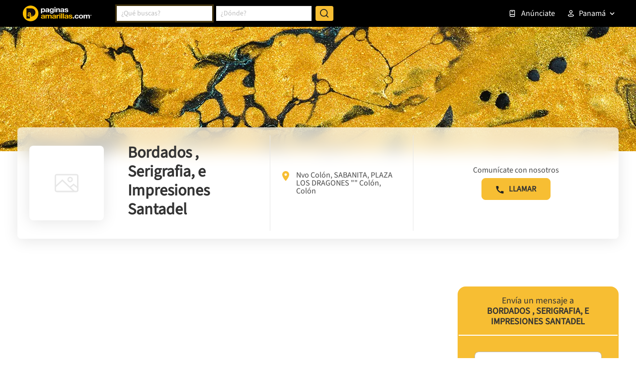

--- FILE ---
content_type: text/html; charset=utf-8
request_url: https://www.paginasamarillas.com.pa/empresas/bordados-serigrafia-e-impresiones-santadel/colon-34098975?ad=52352095
body_size: 15047
content:
<!DOCTYPE html><html lang="es"><head><meta charSet="utf-8"/><meta name="viewport" content="width=device-width, minimum-scale=1, initial-scale=1"/><title>Bordados , Serigrafia, e Impresiones Santadel en Colón - Teléfono y Dirección | Páginas Amarillas</title><meta name="description" content="Contacta con Bordados , Serigrafia, e Impresiones Santadel en Colón. Consulta toda la información que necesitas en Páginas Amarillas de Panamá"/><meta name="keywords" content="Serigrafía"/><link rel="canonical" href="https://www.paginasamarillas.com.pa/empresas/bordados-serigrafia-e-impresiones-santadel/colon-34098975?ad=52352095"/><link rel="icon" href="/favicon-b.ico"/><link rel="apple-touch-icon" href="/guru_go/guru_go_1.png"/><link href="https://unpkg.com/leaflet@1.7.1/dist/leaflet.css" integrity="sha512-xodZBNTC5n17Xt2atTPuE1HxjVMSvLVW9ocqUKLsCC5CXdbqCmblAshOMAS6/keqq/sMZMZ19scR4PsZChSR7A==" crossorigin="anonymous" rel="stylesheet preload prefetch" as="style" media="screen"/><meta name="next-head-count" content="9"/><meta name="theme-color" content="#000000"/><style>body { display: block !important }</style><link rel="preload" href="/_next/static/media/ca50fedd8550f1a6-s.p.ttf" as="font" type="font/ttf" crossorigin="anonymous" data-next-font="size-adjust"/><script type="application/ld+json" data-nscript="beforeInteractive">
  {
    "@context": "https://schema.org/",
    "@type": "LocalBusiness",
    "name": "Bordados , Serigrafia, e Impresiones Santadel",
    "address": "Colón",
    
    "url": "https://www.paginasamarillas.com.pa/empresas/bordados-serigrafia-e-impresiones-santadel/colon-34098975?ad=52352095",
    "telephone": "+5074724756"
  }
  </script><script data-nscript="beforeInteractive">
            window.dataLayer = window.dataLayer || [];
            function gtag(){dataLayer.push(arguments);}
            gtag('js', new Date());
    
            gtag('config', 'G-T0MC2H9EYP');
          </script><link rel="preload" href="/_next/static/css/a7015392e6dc0d5c.css" as="style"/><link rel="stylesheet" href="/_next/static/css/a7015392e6dc0d5c.css" data-n-g=""/><link rel="preload" href="/_next/static/css/19a8359d660ac20e.css" as="style"/><link rel="stylesheet" href="/_next/static/css/19a8359d660ac20e.css" data-n-p=""/><link rel="preload" href="/_next/static/css/95ced1623ecd4553.css" as="style"/><link rel="stylesheet" href="/_next/static/css/95ced1623ecd4553.css"/><link rel="preload" href="/_next/static/css/0148ea4f2010d617.css" as="style"/><link rel="stylesheet" href="/_next/static/css/0148ea4f2010d617.css"/><link rel="preload" href="/_next/static/css/4ab653856a7cf520.css" as="style"/><link rel="stylesheet" href="/_next/static/css/4ab653856a7cf520.css"/><link rel="preload" href="/_next/static/css/03cf988f8d225c7d.css" as="style"/><link rel="stylesheet" href="/_next/static/css/03cf988f8d225c7d.css"/><link rel="preload" href="/_next/static/css/326e12ad1e1d5942.css" as="style"/><link rel="stylesheet" href="/_next/static/css/326e12ad1e1d5942.css"/><link rel="preload" href="/_next/static/css/511f2dd7c7646c63.css" as="style"/><link rel="stylesheet" href="/_next/static/css/511f2dd7c7646c63.css"/><link rel="preload" href="/_next/static/css/889f3742ec422917.css" as="style"/><link rel="stylesheet" href="/_next/static/css/889f3742ec422917.css"/><noscript data-n-css=""></noscript><script defer="" nomodule="" src="/_next/static/chunks/polyfills-42372ed130431b0a.js"></script><script src="https://pagead2.googlesyndication.com/pagead/js/adsbygoogle.js" defer="" data-nscript="beforeInteractive"></script><script src="https://www.googletagmanager.com/gtag/js?id=G-T0MC2H9EYP" defer="" data-nscript="beforeInteractive"></script><script defer="" src="/_next/static/chunks/8091.dd5dd2083387eb04.js"></script><script defer="" src="/_next/static/chunks/3208.4f3ade694954f64c.js"></script><script defer="" src="/_next/static/chunks/3712-4f17a1659c6ee5f6.js"></script><script defer="" src="/_next/static/chunks/7723-89f484ec1c5614be.js"></script><script defer="" src="/_next/static/chunks/6942-5a1cd5ad240ab43b.js"></script><script defer="" src="/_next/static/chunks/7829-64e63d6fe959de7e.js"></script><script defer="" src="/_next/static/chunks/7138-f5aa50bb17ac287f.js"></script><script defer="" src="/_next/static/chunks/9246-4f9965881d5295ad.js"></script><script defer="" src="/_next/static/chunks/555.f2c0da59e3a63537.js"></script><script defer="" src="/_next/static/chunks/5571.c8d5b0c7836bd490.js"></script><script defer="" src="/_next/static/chunks/9580.5cb0a8cf7f1e9d81.js"></script><script defer="" src="/_next/static/chunks/5985.2b83ed2bb28b38ca.js"></script><script defer="" src="/_next/static/chunks/2534.2674723d6b19c8b2.js"></script><script defer="" src="/_next/static/chunks/6088.95a346e8372d8cc5.js"></script><script defer="" src="/_next/static/chunks/3441.fc469bf8977c6c9a.js"></script><script defer="" src="/_next/static/chunks/1527.a96aecfb76df6b7a.js"></script><script src="/_next/static/chunks/webpack-5b8c8520e2d5c293.js" defer=""></script><script src="/_next/static/chunks/framework-b0ec748c7a4c483a.js" defer=""></script><script src="/_next/static/chunks/main-7bd0703b0db5d209.js" defer=""></script><script src="/_next/static/chunks/pages/_app-5bad0f582b4ff4c0.js" defer=""></script><script src="/_next/static/chunks/d0447323-f5055fb0bc7740f2.js" defer=""></script><script src="/_next/static/chunks/0c428ae2-5f8cb448ec6fea13.js" defer=""></script><script src="/_next/static/chunks/1a48c3c1-89e07841f37ac73b.js" defer=""></script><script src="/_next/static/chunks/7115-63db468c50892960.js" defer=""></script><script src="/_next/static/chunks/5675-57014b6f05ead187.js" defer=""></script><script src="/_next/static/chunks/3006-6a16b1fab2456cea.js" defer=""></script><script src="/_next/static/chunks/361-2e53b3c5eb3bcf75.js" defer=""></script><script src="/_next/static/chunks/1330-aaa4787fc28b27fc.js" defer=""></script><script src="/_next/static/chunks/3220-127cc3a83ee64d9b.js" defer=""></script><script src="/_next/static/chunks/pages/empresas/%5Bname%5D/%5Blocality%5D-61889c5ab3e64a54.js" defer=""></script><script src="/_next/static/FarROFOHAKaeqxKsIDiIu/_buildManifest.js" defer=""></script><script src="/_next/static/FarROFOHAKaeqxKsIDiIu/_ssgManifest.js" defer=""></script></head><body class="page"><div id="__next"><div class="__className_317e6c"><div id="bewe-widget-container"></div><header class="header  space-top"><div class="navbar navbar-dark"><div class="container"><a href="/" class="logo logo-b"><img alt="pa" loading="lazy" width="144" height="36" decoding="async" data-nimg="1" style="color:transparent" src="/_next/static/media/logo-pa-b.711ca3ff.svg"/></a><button type="button" class="btn btn-search" aria-label="Buscar"><span class="icon"><svg width="21" height="21" viewBox="0 0 21 21" fill="none" xmlns="http://www.w3.org/2000/svg"><path d="M16.031 14.71L20.314 18.992L18.899 20.407L14.617 16.124C13.0237 17.4012 11.042 18.0959 9 18.093C4.032 18.093 0 14.061 0 9.09302C0 4.12502 4.032 0.0930176 9 0.0930176C13.968 0.0930176 18 4.12502 18 9.09302C18.0029 11.135 17.3082 13.1168 16.031 14.71ZM14.025 13.968C15.2941 12.6629 16.0029 10.9134 16 9.09302C16 5.22502 12.867 2.09302 9 2.09302C5.132 2.09302 2 5.22502 2 9.09302C2 12.96 5.132 16.093 9 16.093C10.8204 16.0959 12.5699 15.3871 13.875 14.118L14.025 13.968Z" class="icn-white"></path></svg></span></button><div class="navbar-content"><div class="form-search mr-auto "><form class="form form-inline"><div class="form-control-search"><div class="autosuggest autosuggest-multiple  "><div role="combobox" aria-haspopup="listbox" aria-owns="react-autowhatever-word-header" aria-expanded="false" class="react-autosuggest__container"><input type="text" autoComplete="off" aria-autocomplete="list" aria-controls="react-autowhatever-word-header" class="react-autosuggest__input" placeholder="¿Qué buscas?" value=""/><div id="react-autowhatever-word-header" role="listbox" class="react-autosuggest__suggestions-container"></div></div></div></div><div class="form-control-append mx-sm-2"><div class="autosuggest drop-right  "><div role="combobox" aria-haspopup="listbox" aria-owns="react-autowhatever-locality-header" aria-expanded="false" class="react-autosuggest__container"><input type="text" autoComplete="off" aria-autocomplete="list" aria-controls="react-autowhatever-locality-header" class="react-autosuggest__input" placeholder="¿Dónde?" value=""/><div id="react-autowhatever-locality-header" role="listbox" class="react-autosuggest__suggestions-container"><div class="row heading"><div class="col">Ciudades</div><div class="col">Estados</div></div></div></div></div><button type="button" class="btn btn-primary btn-compass" aria-label="ubicación"><span class="icon"><svg xmlns="http://www.w3.org/2000/svg" viewBox="0 0 24 24"><path d="M12,2A10,10,0,1,0,22,12,10,10,0,0,0,12,2Zm1,17.93V19a1,1,0,0,0-2,0v.93A8,8,0,0,1,4.07,13H5a1,1,0,0,0,0-2H4.07A8,8,0,0,1,11,4.07V5a1,1,0,0,0,2,0V4.07A8,8,0,0,1,19.93,11H19a1,1,0,0,0,0,2h.93A8,8,0,0,1,13,19.93ZM15.14,7.55l-5,2.12a1,1,0,0,0-.52.52l-2.12,5a1,1,0,0,0,.21,1.1,1,1,0,0,0,.7.3.93.93,0,0,0,.4-.09l5-2.12a1,1,0,0,0,.52-.52l2.12-5a1,1,0,0,0-1.31-1.31Zm-2.49,5.1-2.28,1,1-2.28,2.28-1Z" class="icn-secondary"></path></svg></span></button></div><button type="submit" class="btn btn-primary btn-sm btn-icon" aria-label="Buscar"><span class="icon"><svg width="21" height="21" viewBox="0 0 21 21" fill="none" xmlns="http://www.w3.org/2000/svg"><path d="M16.031 14.71L20.314 18.992L18.899 20.407L14.617 16.124C13.0237 17.4012 11.042 18.0959 9 18.093C4.032 18.093 0 14.061 0 9.09302C0 4.12502 4.032 0.0930176 9 0.0930176C13.968 0.0930176 18 4.12502 18 9.09302C18.0029 11.135 17.3082 13.1168 16.031 14.71ZM14.025 13.968C15.2941 12.6629 16.0029 10.9134 16 9.09302C16 5.22502 12.867 2.09302 9 2.09302C5.132 2.09302 2 5.22502 2 9.09302C2 12.96 5.132 16.093 9 16.093C10.8204 16.0959 12.5699 15.3871 13.875 14.118L14.025 13.968Z" class="icn-secondary"></path></svg></span><span class="label">Buscar</span></button></form><ul class="categories"></ul></div><div class="navigation"><ul class="navbar-nav"><li class="nav-item  "><a class="nav-link" href="https://www.gurusoluciones.com/pa-anuncia-con-nosotros-pacom" target="_blank" rel="noreferrer"><span class="icon"><svg xmlns="http://www.w3.org/2000/svg" viewBox="0 0 24 24"><path d="M18,2H8A4,4,0,0,0,4,6V18a4,4,0,0,0,4,4H18a2,2,0,0,0,2-2V4A2,2,0,0,0,18,2ZM6,6A2,2,0,0,1,8,4H18V14H8a3.91,3.91,0,0,0-2,.56ZM8,20a2,2,0,0,1,0-4H18v4ZM10,8h4a1,1,0,0,0,0-2H10a1,1,0,0,0,0,2Z" class="icn-default"></path></svg></span>Anúnciate</a></li><li class="nav-item nav-item-home "><a class="nav-link" href="/directorios/panama/index.html" target="_blank" rel="noreferrer"><span class="icon"><svg xmlns="http://www.w3.org/2000/svg" viewBox="0 0 24 24"><path d="M21.17,2.06A13.1,13.1,0,0,0,19,1.87a12.94,12.94,0,0,0-7,2.05,12.94,12.94,0,0,0-7-2,13.1,13.1,0,0,0-2.17.19,1,1,0,0,0-.83,1v12a1,1,0,0,0,1.17,1,10.9,10.9,0,0,1,8.25,1.91l.12.07.11,0a.91.91,0,0,0,.7,0l.11,0,.12-.07A10.9,10.9,0,0,1,20.83,16a1,1,0,0,0,1.17-1v-12A1,1,0,0,0,21.17,2.06ZM11,15.35a12.87,12.87,0,0,0-6-1.48c-.33,0-.66,0-1,0v-10a8.69,8.69,0,0,1,1,0,10.86,10.86,0,0,1,6,1.8Zm9-1.44c-.34,0-.67,0-1,0a12.87,12.87,0,0,0-6,1.48V5.67a10.86,10.86,0,0,1,6-1.8,8.69,8.69,0,0,1,1,0Zm1.17,4.15A13.1,13.1,0,0,0,19,17.87a12.94,12.94,0,0,0-7,2.05,12.94,12.94,0,0,0-7-2.05,13.1,13.1,0,0,0-2.17.19A1,1,0,0,0,2,19.21,1,1,0,0,0,3.17,20a10.9,10.9,0,0,1,8.25,1.91,1,1,0,0,0,1.16,0A10.9,10.9,0,0,1,20.83,20,1,1,0,0,0,22,19.21,1,1,0,0,0,21.17,18.06Z" class="icn-default"></path></svg></span>Guía Impresa</a></li><li class="dropdown-countries dropdown"><button aria-haspopup="true" aria-expanded="false" type="button" class="dropdown-toggle btn btn-dark">Panamá</button></li><li class="accordion-countries accordion"><div class="nav-item"><span class="nav-link nav-link-dropdown"><span class="icon"><svg xmlns="http://www.w3.org/2000/svg" viewBox="0 0 24 24"><path d="M11,11.9V17a1,1,0,0,0,2,0V11.9a5,5,0,1,0-2,0ZM12,4A3,3,0,1,1,9,7,3,3,0,0,1,12,4Zm4.21,10.42a1,1,0,1,0-.42,2C18.06,16.87,19,17.68,19,18c0,.58-2.45,2-7,2s-7-1.42-7-2c0-.32.94-1.13,3.21-1.62a1,1,0,1,0-.42-2C4.75,15.08,3,16.39,3,18c0,2.63,4.53,4,9,4s9-1.37,9-4C21,16.39,19.25,15.08,16.21,14.42Z" class="icn-default"></path></svg></span>Panamá</span><div class="collapse"><ul class="subitems"><li><a href="https://www.paginasamarillas.com.ar"><span class="icon"><img src="/_next/static/media/ar.bb6fd59f.svg" alt="Argentina"/></span>Argentina</a></li><li><a href="https://www.amarillas.cl"><span class="icon"><img src="/_next/static/media/cl.0a17b0f6.svg" alt="Chile"/></span>Chile</a></li><li><a href="https://www.paginasamarillas.com.co"><span class="icon"><img src="/_next/static/media/co.4b0f2b4f.svg" alt="Colombia"/></span>Colombia</a></li><li><a href="https://www.paginas-amarillas.com.ec"><span class="icon"><img src="/_next/static/media/ec.48f6d000.svg" alt="Ecuador"/></span>Ecuador</a></li><li><a href="https://www.paginasamarillas.com.sv"><span class="icon"><img src="/_next/static/media/sv.1d3edad1.svg" alt="El Salvador"/></span>El Salvador</a></li><li><a href="https://www.paginasamarillas.com.gt"><span class="icon"><img src="/_next/static/media/gt.c0c433d0.svg" alt="Guatemala"/></span>Guatemala</a></li><li><a href="https://www.paginasamarillas.com.ni"><span class="icon"><img src="/_next/static/media/ni.631b8e1c.svg" alt="Nicaragua"/></span>Nicaragua</a></li><li><a href="https://www.paginasamarillas.com.pe"><span class="icon"><img src="/_next/static/media/pe.de63a8c5.svg" alt="Perú"/></span>Perú</a></li></ul></div></div></li></ul></div><div class="overlay-navigation"></div></div><button type="button" class="navbar-toggler" aria-label="navegación"><span class="navbar-toggler-icon"></span></button></div></div></header><main class="page-sheet undefined pa"><div class="featured"><div class="Banner_banner__AMFEo"><div class="Banner_image__FeIJO"></div><div class="Banner_image__FeIJO"></div><div class="Banner_image__FeIJO"></div><div class="Banner_image__FeIJO"></div></div><div class="container Default_featCont__gSyVX"><div class="MainInfo_main-info__ZOOCk"><div class="MainInfo_content__ozUFv"><div class="MainInfo_name__pfZAb d-flex"><span aria-live="polite" aria-busy="true"><span class="react-loading-skeleton" style="width:100px;height:100px;--base-color:#E4E4E4;--highlight-color:#F4F4F4">‌</span><br/></span><div class="MainInfo_info__M6Ejm"><div css="[object Object]"><span aria-live="polite" aria-busy="true"><span class="react-loading-skeleton" style="width:140px;--base-color:#E4E4E4;--highlight-color:#F4F4F4">‌</span><br/></span></div><span aria-live="polite" aria-busy="true"><span class="react-loading-skeleton" style="width:160px;--base-color:#E4E4E4;--highlight-color:#F4F4F4">‌</span><br/></span></div></div><div class="MainInfo_address__Ztz2v"><span aria-live="polite" aria-busy="true"><span class="react-loading-skeleton" style="width:240px;--base-color:#E4E4E4;--highlight-color:#F4F4F4">‌</span><br/></span><span aria-live="polite" aria-busy="true"><span class="react-loading-skeleton" style="width:160px;--base-color:#E4E4E4;--highlight-color:#F4F4F4">‌</span><br/></span></div><div class="MainInfo_social__BQp1G"><span aria-live="polite" aria-busy="true"><span class="react-loading-skeleton" style="width:100px;--base-color:#E4E4E4;--highlight-color:#F4F4F4">‌</span><br/></span><span aria-live="polite" aria-busy="true"><span class="react-loading-skeleton" style="width:100px;--base-color:#E4E4E4;--highlight-color:#F4F4F4">‌</span><br/></span></div><div class="MainInfo_contact__sx3sM"><span aria-live="polite" aria-busy="true"><span class="react-loading-skeleton" style="width:90px;--base-color:#E4E4E4;--highlight-color:#F4F4F4">‌</span><br/></span><span aria-live="polite" aria-busy="true"><span class="react-loading-skeleton" style="width:120px;height:40px;--base-color:#E4E4E4;--highlight-color:#F4F4F4">‌</span><br/></span></div></div></div></div></div><div class="container"><div class="row"><div class="col-lg-8"><div class="main-content-margin-top main-content-padding-x main-content-padding-top"><div class="Default_heading__iAHbr"><span aria-live="polite" aria-busy="true"><span class="react-loading-skeleton" style="width:280px;height:32px;--base-color:#E4E4E4;--highlight-color:#F4F4F4">‌</span><br/></span><span aria-live="polite" aria-busy="true"><span class="react-loading-skeleton" style="width:120px;height:40px;--base-color:#E4E4E4;--highlight-color:#F4F4F4">‌</span><br/></span></div><div class="Default_description__SdGug"><span aria-live="polite" aria-busy="true"><span class="react-loading-skeleton" style="width:100%;--base-color:#E4E4E4;--highlight-color:#F4F4F4">‌</span><br/><span class="react-loading-skeleton" style="width:100%;--base-color:#E4E4E4;--highlight-color:#F4F4F4">‌</span><br/><span class="react-loading-skeleton" style="width:100%;--base-color:#E4E4E4;--highlight-color:#F4F4F4">‌</span><br/></span></div><div class="Default_status__ENyd3"><span aria-live="polite" aria-busy="true"><span class="react-loading-skeleton" style="width:120px;height:40px;--base-color:#E4E4E4;--highlight-color:#F4F4F4">‌</span><br/></span></div><div css="[object Object]"><div css="[object Object]"><span aria-live="polite" aria-busy="true"><span class="react-loading-skeleton" style="width:280px;--base-color:#E4E4E4;--highlight-color:#F4F4F4">‌</span><br/></span></div><div css="[object Object]"><div css="[object Object]"><span aria-live="polite" aria-busy="true"><span class="react-loading-skeleton" style="width:100%;height:240px;--base-color:#E4E4E4;--highlight-color:#F4F4F4">‌</span><br/></span></div><div css="[object Object]"><span aria-live="polite" aria-busy="true"><span class="react-loading-skeleton" style="width:100%;height:240px;--base-color:#E4E4E4;--highlight-color:#F4F4F4">‌</span><br/></span></div><div css="[object Object]"><span aria-live="polite" aria-busy="true"><span class="react-loading-skeleton" style="width:100%;height:240px;--base-color:#E4E4E4;--highlight-color:#F4F4F4">‌</span><br/></span></div><div css="[object Object]"><span aria-live="polite" aria-busy="true"><span class="react-loading-skeleton" style="width:100%;height:240px;--base-color:#E4E4E4;--highlight-color:#F4F4F4">‌</span><br/></span></div></div><div css="[object Object]"><span aria-live="polite" aria-busy="true"><span class="react-loading-skeleton" style="width:120px;height:40px;--base-color:#E4E4E4;--highlight-color:#F4F4F4">‌</span><br/></span></div></div><div class="StoresLocation_stores-location__kicgv"><div class="StoresLocation_title__iWhS6"><span aria-live="polite" aria-busy="true"><span class="react-loading-skeleton" style="width:160px;--base-color:#E4E4E4;--highlight-color:#F4F4F4">‌</span><br/></span><div class="StoresLocation_select__EIA6f"><span aria-live="polite" aria-busy="true"><span class="react-loading-skeleton" style="width:100%;height:40px;--base-color:#E4E4E4;--highlight-color:#F4F4F4">‌</span><br/></span></div></div><div class="StoresLocation_map__1m63G"><span aria-live="polite" aria-busy="true"><span class="react-loading-skeleton" style="width:100%;height:320px;--base-color:#E4E4E4;--highlight-color:#F4F4F4">‌</span><br/></span></div></div><div class="OpeningHours_opening-hours__Xa_Sg"><div css="[object Object]"><span aria-live="polite" aria-busy="true"><span class="react-loading-skeleton" style="width:160px;--base-color:#E4E4E4;--highlight-color:#F4F4F4">‌</span><br/></span></div><div class="OpeningHours_schedule__TCOzA" css="[object Object]"><div class="OpeningHours_day__gB_T_" css="[object Object]"><span aria-live="polite" aria-busy="true"><span class="react-loading-skeleton" style="width:100%;height:90px;--base-color:#E4E4E4;--highlight-color:#F4F4F4">‌</span><br/></span></div><div class="OpeningHours_day__gB_T_" css="[object Object]"><span aria-live="polite" aria-busy="true"><span class="react-loading-skeleton" style="width:100%;height:90px;--base-color:#E4E4E4;--highlight-color:#F4F4F4">‌</span><br/></span></div><div class="OpeningHours_day__gB_T_" css="[object Object]"><span aria-live="polite" aria-busy="true"><span class="react-loading-skeleton" style="width:100%;height:90px;--base-color:#E4E4E4;--highlight-color:#F4F4F4">‌</span><br/></span></div></div></div></div></div></div></div><div class="bottom bg Default_bottom__zwgyz Default_bg___JCVE"><div class="container Default_container__EBDwn"><div class="row"><div class="col-lg-8"><div class="FollowSocial_follow-social__Sbire"><div class="row align-items-center"><div class="col-md-6"><div css="[object Object]"><span aria-live="polite" aria-busy="true"><span class="react-loading-skeleton" style="width:240px;--base-color:#E4E4E4;--highlight-color:#F4F4F4">‌</span><br/></span></div></div><div class="col-md-6"><ul class="FollowSocial_social-list__RrxDa"><li><span aria-live="polite" aria-busy="true"><span class="react-loading-skeleton" style="width:40px;height:40px;--base-color:#E4E4E4;--highlight-color:#F4F4F4">‌</span><br/></span></li><li><span aria-live="polite" aria-busy="true"><span class="react-loading-skeleton" style="width:40px;height:40px;--base-color:#E4E4E4;--highlight-color:#F4F4F4">‌</span><br/></span></li><li><span aria-live="polite" aria-busy="true"><span class="react-loading-skeleton" style="width:40px;height:40px;--base-color:#E4E4E4;--highlight-color:#F4F4F4">‌</span><br/></span></li></ul></div></div></div></div></div></div></div><div class="BottomMobile_bottom-mobile__nlhj6  "><div class="BottomMobile_buttons__63dhG  "><div class="BottomMobile_buttons__63dhG"><a target="_blank" rel="noreferrer" class="btn BottomMobile_btn___LL3R undefined" itemProp="url"><svg width="25" height="25" viewBox="0 0 22 22" fill="none" xmlns="http://www.w3.org/2000/svg"><g clip-path="url(#clip0)"><path d="M10.9941 0.00574259C4.92253 0.00703089 0.00160988 4.93005 0.00289818 11.0016C0.00332762 13.104 0.606639 15.1621 1.7412 16.9321L0.0308114 21.3698C-0.0602715 21.6058 0.0572215 21.871 0.293238 21.962C0.346015 21.9824 0.402057 21.9928 0.458613 21.9927C0.51109 21.993 0.56318 21.984 0.612522 21.9662L5.19316 20.3309C10.3469 23.5407 17.1269 21.9648 20.3366 16.811C23.5464 11.6573 21.9705 4.87736 16.8168 1.6676C15.0697 0.579508 13.0523 0.00372426 10.9941 0.00574259Z" class="icn-whatsapp"></path><path d="M16.2353 12.8783C16.2353 12.8783 15.113 12.3286 14.4103 11.9622C13.6152 11.5526 12.6807 12.3194 12.241 12.7555C11.5566 12.4926 10.9315 12.0958 10.4023 11.5884C9.89476 11.0593 9.49796 10.4342 9.23515 9.74971C9.67124 9.30907 10.4362 8.37552 10.0285 7.58034C9.66664 6.87675 9.11241 5.75541 9.11241 5.75451C9.03464 5.60017 8.87666 5.50274 8.70381 5.50256H7.7877C6.45353 5.733 5.48349 6.89711 5.4974 8.25094C5.4974 9.68924 7.21879 12.4523 8.37954 13.6139C9.5403 14.7755 12.3033 16.4961 13.7425 16.4961C15.0964 16.51 16.2605 15.5399 16.4909 14.2058V13.2897C16.491 13.115 16.3919 12.9554 16.2353 12.8783Z" fill="#FAFAFA"></path></g><defs><clipPath id="clip0"><rect width="22" height="22" fill="white"></rect></clipPath></defs></svg></a><a target="_blank" rel="noreferrer" class="btn BottomMobile_btn___LL3R undefined" itemProp="url"><svg width="25" height="25" viewBox="0 0 22 22" fill="none" xmlns="http://www.w3.org/2000/svg"><g clip-path="url(#clip0)"><path d="M11 0.00213915C5.05562 -0.115068 0.136778 4.59884 0.00105286 10.5428C0.0165631 13.5685 1.35633 16.4357 3.66735 18.3887V21.5417C3.66735 21.7948 3.87255 22 4.12565 22C4.21154 22 4.2957 21.9759 4.36853 21.9304L6.92303 20.3346C8.22451 20.8324 9.60655 21.0862 11 21.0835C16.9443 21.2007 21.8632 16.4868 21.9989 10.5428C21.8632 4.59884 16.9443 -0.115068 11 0.00213915Z" class="icn-messenger"></path><path d="M18.241 7.51812C18.1046 7.33535 17.8546 7.28065 17.6544 7.38978L12.8882 9.98827L9.92306 7.44568C9.74123 7.2898 9.47004 7.30016 9.30072 7.46952L3.80126 12.969C3.62282 13.1485 3.62368 13.4387 3.80323 13.6171C3.94678 13.7598 4.16688 13.7914 4.3448 13.6949L9.11099 11.0964L12.0789 13.6399C12.2607 13.7958 12.5319 13.7854 12.7012 13.6161L18.2007 8.11661C18.3609 7.95485 18.3781 7.69994 18.241 7.51812Z" fill="#FAFAFA"></path></g><defs><clipPath id="clip0"><rect width="22" height="22" fill="white"></rect></clipPath></defs></svg></a></div><button type="button" class="btn btn-primary btn-sm "><svg xmlns="http://www.w3.org/2000/svg" width="25" height="24" viewBox="0 0 64 64"><path fill="#222" d="M53.42,53.32H10.58a8.51,8.51,0,0,1-8.5-8.5V19.18a8.51,8.51,0,0,1,8.5-8.5H53.42a8.51,8.51,0,0,1,8.5,8.5V44.82A8.51,8.51,0,0,1,53.42,53.32ZM10.58,13.68a5.5,5.5,0,0,0-5.5,5.5V44.82a5.5,5.5,0,0,0,5.5,5.5H53.42a5.5,5.5,0,0,0,5.5-5.5V19.18a5.5,5.5,0,0,0-5.5-5.5Z"></path><path fill="#222" d="M32,38.08a8.51,8.51,0,0,1-5.13-1.71L3.52,18.71a1.5,1.5,0,1,1,1.81-2.39L28.68,34a5.55,5.55,0,0,0,6.64,0L58.67,16.32a1.5,1.5,0,1,1,1.81,2.39L37.13,36.37A8.51,8.51,0,0,1,32,38.08Z"></path><path fill="#222" d="M4.17 49.14a1.5 1.5 0 0 1-1-2.62L21.57 30.11a1.5 1.5 0 0 1 2 2.24L5.17 48.76A1.46 1.46 0 0 1 4.17 49.14zM59.83 49.14a1.46 1.46 0 0 1-1-.38L40.43 32.35a1.5 1.5 0 1 1 2-2.24L60.82 46.52a1.5 1.5 0 0 1-1 2.62z"></path></svg></button></div></div></main><footer class="footer Footer_footer__KQx25"><div class="container"><div class="content Footer_content__I97Hw"><div class="nav-footer Footer_nav-footer__keV1D"><ul class="nav Footer_nav__OWrOQ"><li class="nav-item Footer_nav-item__mro6U nav-item-mobile Footer_nav-item-mobile__H3dM6 "><a class="nav-link Footer_nav-link__PUgil" href="https://www.gurusoluciones.com" target="_blank" rel="noreferrer"><span class="icon"><svg width="17" height="16" viewBox="0 0 17 16" fill="none" xmlns="http://www.w3.org/2000/svg"><path d="M8.3999 16C3.9815 16 0.399902 12.4184 0.399902 8C0.399902 3.5816 3.9815 0 8.3999 0C12.8183 0 16.3999 3.5816 16.3999 8C16.3999 12.4184 12.8183 16 8.3999 16ZM8.3999 14.4C10.0973 14.4 11.7252 13.7257 12.9254 12.5255C14.1256 11.3253 14.7999 9.69739 14.7999 8C14.7999 6.30261 14.1256 4.67475 12.9254 3.47452C11.7252 2.27428 10.0973 1.6 8.3999 1.6C6.70252 1.6 5.07465 2.27428 3.87442 3.47452C2.67419 4.67475 1.9999 6.30261 1.9999 8C1.9999 9.69739 2.67419 11.3253 3.87442 12.5255C5.07465 13.7257 6.70252 14.4 8.3999 14.4ZM7.5999 4H9.1999V5.6H7.5999V4ZM7.5999 7.2H9.1999V12H7.5999V7.2Z" class="icn-default"></path></svg></span>Acerca de nosotros</a></li><li class="nav-item Footer_nav-item__mro6U  "><a class="nav-link Footer_nav-link__PUgil" href="https://www.gurusoluciones.com/contacto" target="_blank" rel="noreferrer"><span class="icon"><svg width="19" height="16" viewBox="0 0 19 16" fill="none" xmlns="http://www.w3.org/2000/svg"><path d="M1.28879 0H17.2888C17.5245 0 17.7506 0.0936505 17.9173 0.260349C18.084 0.427048 18.1777 0.653141 18.1777 0.888889V15.1111C18.1777 15.3469 18.084 15.573 17.9173 15.7397C17.7506 15.9064 17.5245 16 17.2888 16H1.28879C1.05304 16 0.826951 15.9064 0.660252 15.7397C0.493553 15.573 0.399902 15.3469 0.399902 15.1111V0.888889C0.399902 0.653141 0.493553 0.427048 0.660252 0.260349C0.826951 0.0936505 1.05304 0 1.28879 0ZM16.3999 3.76711L9.35279 10.0782L2.17768 3.74756V14.2222H16.3999V3.76711ZM2.6319 1.77778L9.34301 7.69956L15.9572 1.77778H2.6319Z" class="icn-default"></path></svg></span>Contacta con gurú</a></li><li class="nav-item Footer_nav-item__mro6U nav-item-mobile Footer_nav-item-mobile__H3dM6 "><a class="nav-link Footer_nav-link__PUgil" href="https://www.gurusoluciones.com/legalespanama" target="_blank" rel="noreferrer"><span class="icon"><svg width="17" height="16" viewBox="0 0 17 16" fill="none" xmlns="http://www.w3.org/2000/svg"><path d="M13.7777 16H2.57773C1.94121 16 1.33077 15.7471 0.880678 15.2971C0.430591 14.847 0.177734 14.2365 0.177734 13.6V0.8C0.177734 0.587827 0.26202 0.384344 0.412049 0.234315C0.562078 0.0842854 0.765561 0 0.977734 0H12.1777C12.3899 0 12.5934 0.0842854 12.7434 0.234315C12.8934 0.384344 12.9777 0.587827 12.9777 0.8V10.4H16.1777V13.6C16.1777 14.2365 15.9249 14.847 15.4748 15.2971C15.0247 15.7471 14.4143 16 13.7777 16ZM12.9777 12V13.6C12.9777 13.8122 13.062 14.0157 13.212 14.1657C13.3621 14.3157 13.5656 14.4 13.7777 14.4C13.9899 14.4 14.1934 14.3157 14.3434 14.1657C14.4935 14.0157 14.5777 13.8122 14.5777 13.6V12H12.9777ZM11.3777 14.4V1.6H1.77773V13.6C1.77773 13.8122 1.86202 14.0157 2.01205 14.1657C2.16208 14.3157 2.36556 14.4 2.57773 14.4H11.3777ZM3.37773 4H9.77773V5.6H3.37773V4ZM3.37773 7.2H9.77773V8.8H3.37773V7.2ZM3.37773 10.4H7.37773V12H3.37773V10.4Z" class="icn-default"></path></svg></span>Términos y condiciones</a></li></ul></div></div></div><div class="main Footer_main__1kB4C"><div class="container"><div class="content Footer_content__I97Hw"><div class="row justify-content-between"><div class="col-md-5 col-lg-4"><div class="left Footer_left__U8YjQ"><div class="title Footer_title__YKfD5">Contenido</div><p>Páginas Amarillas es el directorio comercial más grande de Latinoamérica, en el que encontrarás la solución que necesitas de forma rápida y sencilla. Realiza tus búsquedas comerciales desde cualquier lugar y dispositivo.</p><div class="title Footer_title__YKfD5">Otros de nuestros sitios</div><ul class="sites Footer_sites__A_kDZ"><li><a href="https://publicarguru.force.com" target="_blank" rel="noreferrer">Publicar<!-- --> </a></li></ul><div class="title Footer_title__YKfD5">Protección de datos personales</div><p>La política de tratamiento de datos personales de Publicar puede ser consultada en<!-- --> <a href="https://www.gurusoluciones.com/legalespanama" target="_blank" rel="noreferrer">Términos legales</a>.</p></div></div><div class="col-md-6"><div class="right Footer_right__HN4fv has-sites Footer_has-sites__0SBix"><div class="social Footer_social__ji46Z"><div class="row"><div class="col-lg-4"><div class="title Footer_title__YKfD5">Síguenos</div></div><div class="col-lg-8"><ul class="links Footer_links__Pgbfw"><li><a href="https://www.facebook.com/ComunidadPublicarPanama/" target="_blank" rel="noreferrer" aria-label="facebook"><span class="icon Footer_icon__UyyTU"><svg xmlns="http://www.w3.org/2000/svg" xml:space="preserve" width="32px" height="32px" version="1.1" style="shape-rendering:geometricPrecision;text-rendering:geometricPrecision;fill-rule:evenodd;clip-rule:evenodd" viewBox="0 0 230.78 230.78" xmlns:xlink="http://www.w3.org/1999/xlink"><g id="Capa_x0020_1"><metadata id="CorelCorpID_0Corel-Layer"></metadata><path fill="#2A72B8" fill-rule="nonzero" d="M172.37 230.78l-39.12 0 -17.85 -5.9 -17.71 5.9 -39.27 0c-32.26,0 -58.41,-26.15 -58.41,-58.42l0 -113.95c0,-32.26 26.15,-58.42 58.41,-58.42l113.95 0c32.26,0 58.42,26.15 58.42,58.42l0 113.95c0,32.26 -26.16,58.42 -58.42,58.42z"></path><path fill="#FEFEFE" fill-rule="nonzero" d="M97.58 90.28l0 25.12 -28.94 0 0 32.95 28.94 0 0 82.44 35.62 0 0 -82.44 26.56 0 5.06 -32.95 -31.62 0 0 -21.38c0,-9.01 4.42,-17.8 18.57,-17.8l14.37 0 0 -28.05c0,0 -13.04,-2.23 -25.51,-2.23 -26.04,0 -43.06,15.78 -43.06,44.34z"></path></g></svg></span></a></li><li><a href="https://www.linkedin.com/company/3210070/" target="_blank" rel="noreferrer" aria-label="linkedin"><span class="icon Footer_icon__UyyTU"><svg xmlns="http://www.w3.org/2000/svg" xml:space="preserve" width="32px" height="32px" version="1.1" style="shape-rendering:geometricPrecision;text-rendering:geometricPrecision;fill-rule:evenodd;clip-rule:evenodd" viewBox="0 0 235.8 235.79" xmlns:xlink="http://www.w3.org/1999/xlink"><g id="Capa_x0020_1"><metadata id="CorelCorpID_0Corel-Layer"></metadata><g id="_2087419772144"><path class="fil0" fill="#007EBC" fill-rule="nonzero" d="M193.7 235.79l-151.59 0c-23.25,0 -42.11,-18.85 -42.11,-42.11l0 -151.58c0,-23.25 18.85,-42.11 42.11,-42.11l151.59 0c23.25,0 42.1,18.85 42.1,42.11l0 151.58c0,23.25 -18.85,42.11 -42.1,42.11z"></path><polygon class="fil1" fill="#FEFEFE" fill-rule="nonzero" points="64.44,170.44 88.84,170.44 88.84,91.62 64.44,91.62 "></polygon><path class="fil1" fill="#FEFEFE" fill-rule="nonzero" d="M76.53 81.3c7.97,0 14.43,-6.52 14.43,-14.55 0,-8.03 -6.46,-14.54 -14.43,-14.54 -7.97,0 -14.43,6.51 -14.43,14.54 0,8.03 6.46,14.55 14.43,14.55z"></path><path class="fil1" fill="#FEFEFE" fill-rule="nonzero" d="M127.84 129.06c0,-11.08 5.1,-17.68 14.87,-17.68 8.97,0 13.28,6.33 13.28,17.68 0,11.35 0,41.37 0,41.37l24.29 0c0,0 0,-28.79 0,-49.91 0,-21.11 -11.97,-31.32 -28.68,-31.32 -16.72,0 -23.76,13.02 -23.76,13.02l0 -10.62 -23.41 0 0 78.82 23.41 0c0,0 0,-29.23 0,-41.37z"></path></g></g></svg></span></a></li><li><a href="https://www.youtube.com/channel/UCbJ1U3In8aStkgx-TtlJ8-A?view_as=subscriber" target="_blank" rel="noreferrer" aria-label="youtube"><span class="icon Footer_icon__UyyTU"><svg xmlns="http://www.w3.org/2000/svg" xml:space="preserve" width="32px" height="32px" version="1.1" style="shape-rendering:geometricPrecision;text-rendering:geometricPrecision;fill-rule:evenodd;clip-rule:evenodd" viewBox="0 0 230.78 230.77" xmlns:xlink="http://www.w3.org/1999/xlink"><g id="Capa_x0020_1"><metadata id="CorelCorpID_0Corel-Layer"></metadata><path class="fil0" fill="#E73D39" fill-rule="nonzero" d="M172.37 230.77l-113.95 0c-32.26,0 -58.41,-26.15 -58.41,-58.41l0 -113.95c0,-32.26 26.15,-58.41 58.41,-58.41l113.95 0c32.26,0 58.42,26.15 58.42,58.41l0 113.95c0,32.26 -26.16,58.41 -58.42,58.41z"></path><path class="fil1" fill="#FEFEFE" fill-rule="nonzero" d="M135.25 120.19l-31.39 15.53c-1.23,0.66 -5.41,-0.22 -5.41,-1.63l0 -31.87c0,-1.41 4.21,-2.31 5.45,-1.6l30.04 16.33c1.26,0.73 2.58,2.55 1.31,3.23zm41.16 -18.73c0,-15.12 -12.25,-27.37 -27.37,-27.37l-69.99 0c-15.11,0 -27.37,12.25 -27.37,27.37l0 32.58c0,15.12 12.25,27.38 27.37,27.38l69.99 0c15.12,0 27.37,-12.25 27.37,-27.38l0 -32.58z"></path></g></svg></span></a></li><li><a href="https://www.instagram.com/comunidad_publicar/" target="_blank" rel="noreferrer" aria-label="instagram"><span class="icon Footer_icon__UyyTU"><svg xmlns="http://www.w3.org/2000/svg" xml:space="preserve" width="32px" height="32px" version="1.1" viewBox="0 0 230.78 230.77" style="shape-rendering:geometricPrecision;text-rendering:geometricPrecision;fill-rule:evenodd;clip-rule:evenodd" xmlns:xlink="http://www.w3.org/1999/xlink"><defs><linearGradient id="id0" gradientUnits="userSpaceOnUse" x1="-2.52" y1="-2.52" x2="223.87" y2="223.87"><stop offset="0" style="stop-opacity:1;stop-color:#FBDB88"></stop><stop offset="0" style="stop-opacity:1;stop-color:#FBDB88"></stop><stop offset="0.211765" style="stop-opacity:1;stop-color:#F9B44B"></stop><stop offset="0.380392" style="stop-opacity:1;stop-color:#EA5875"></stop><stop offset="0.521569" style="stop-opacity:1;stop-color:#E3418E"></stop><stop offset="0.741176" style="stop-opacity:1;stop-color:#7C4A96"></stop><stop offset="1" style="stop-opacity:1;stop-color:#50559F"></stop></linearGradient></defs><g id="Capa_x0020_1"><metadata id="CorelCorpID_0Corel-Layer"></metadata><path class="fil0" fill="url(#id0)" d="M172.37 230.78l-113.95 0c-32.26,0 -58.41,-26.15 -58.41,-58.41l0 -113.95c0,-32.26 26.15,-58.42 58.41,-58.42l113.95 0c32.26,0 58.42,26.15 58.42,58.42l0 113.95c0,32.26 -26.16,58.41 -58.42,58.41z"></path><path class="fil1" fill="#FEFEFE" d="M150.77 72.66c-4.32,0 -7.83,3.51 -7.83,7.84 0,4.33 3.51,7.83 7.83,7.83 4.33,0 7.83,-3.51 7.83,-7.83 0,-4.32 -3.51,-7.84 -7.83,-7.84z"></path><path class="fil1" fill="#FEFEFE" d="M115.94 136.71c-11.63,0 -21.08,-9.46 -21.08,-21.08 0,-11.63 9.46,-21.08 21.08,-21.08 11.62,0 21.08,9.45 21.08,21.08 0,11.63 -9.46,21.08 -21.08,21.08zm0 -54c-18.15,0 -32.92,14.77 -32.92,32.91 0,18.15 14.77,32.92 32.92,32.92 18.14,0 32.91,-14.77 32.91,-32.92 0,-18.15 -14.77,-32.91 -32.91,-32.91z"></path><path class="fil1" fill="#FEFEFE" d="M88.71 61.37c-15.21,0 -27.57,12.37 -27.57,27.57l0 53.35c0,15.2 12.37,27.57 27.57,27.57l53.35 0c15.2,0 27.57,-12.37 27.57,-27.57l0 -53.35c0,-15.2 -12.37,-27.57 -27.57,-27.57l-53.35 0zm53.35 121.07l-53.35 0c-22.14,0 -40.15,-18.01 -40.15,-40.15l0 -53.35c0,-22.13 18.01,-40.15 40.15,-40.15l53.35 0c22.13,0 40.15,18.01 40.15,40.15l0 53.35c0,22.14 -18.01,40.15 -40.15,40.15z"></path></g></svg></span></a></li><li><a href="https://www.tiktok.com/@gurusoluciones" target="_blank" rel="noreferrer" aria-label="tiktok"><span class="icon Footer_icon__UyyTU"><svg xmlns="http://www.w3.org/2000/svg" xml:space="preserve" width="32px" height="32px" version="1.1" style="shape-rendering:geometricPrecision;text-rendering:geometricPrecision;fill-rule:evenodd;clip-rule:evenodd" viewBox="0 0 230.78 230.78" xmlns:xlink="http://www.w3.org/1999/xlink"><g id="Capa_x0020_1"><metadata id="CorelCorpID_0Corel-Layer"></metadata><path class="fil0" fill="#1C1C1D" fill-rule="nonzero" d="M172.37 230.78l-113.95 0c-32.26,0 -58.41,-26.15 -58.41,-58.41l0 -113.96c0,-32.26 26.15,-58.41 58.41,-58.41l113.95 0c32.26,0 58.42,26.15 58.42,58.41l0 113.96c0,32.26 -26.16,58.41 -58.42,58.41z"></path><path class="fil1" fill="#E73A59" d="M85.95 157.29c-2.63,-3.45 -4.06,-7.69 -4.06,-12.04 0,-10.98 8.9,-19.87 19.89,-19.87 2.05,0 4.08,0.31 6.03,0.93l0 -24.04c-2.28,-0.3 -4.58,-0.44 -6.88,-0.39l0 18.71c-1.95,-0.62 -3.99,-0.94 -6.04,-0.94 -10.98,0 -19.89,8.9 -19.89,19.88 0,7.76 4.45,14.48 10.94,17.76zm67.87 -83.67c-4.72,-5.16 -7.82,-11.82 -8.49,-19.18l0 -3.03 -6.53 0c1.64,9.37 7.24,17.37 15.02,22.21l0 0zm-8.49 23.72c9.24,6.6 20.55,10.49 32.78,10.49l0 -23.51c-2.31,0 -4.61,-0.24 -6.88,-0.72l0 18.51c-12.22,0 -23.54,-3.88 -32.78,-10.49l0 47.98c0,24 -19.47,43.46 -43.48,43.46 -8.96,0 -17.28,-2.7 -24.21,-7.34 7.9,8.07 18.91,13.07 31.09,13.07 24.01,0 43.48,-19.45 43.48,-43.46l0 -47.98z"></path><path class="fil2" fill="#FEFEFE" d="M138.45 91.62c9.24,6.6 20.56,10.49 32.78,10.49l0 -18.51c-6.82,-1.45 -12.87,-5.02 -17.41,-9.98 -7.77,-4.84 -13.37,-12.84 -15.02,-22.21l-17.13 0 0 93.91c-0.05,10.94 -8.93,19.81 -19.89,19.81 -6.46,0 -12.2,-3.09 -15.83,-7.84 -6.49,-3.28 -10.94,-10 -10.94,-17.76 0,-10.98 8.91,-19.88 19.89,-19.88 2.11,0 4.13,0.33 6.03,0.94l0 -18.71c-23.59,0.49 -42.56,19.75 -42.56,43.45 0,11.83 4.72,22.54 12.39,30.38 6.92,4.65 15.25,7.34 24.21,7.34 24.01,0 43.48,-19.45 43.48,-43.46l0 -47.98z"></path><path class="fil3" fill="#23B6BE" d="M100.94 101.88l0 -5.32c-1.98,-0.28 -3.98,-0.41 -5.97,-0.41 -24.02,0 -43.48,19.45 -43.48,43.45 0,15.05 7.65,28.31 19.27,36.11 -7.66,-7.84 -12.39,-18.56 -12.39,-30.38 0,-23.7 18.97,-42.96 42.57,-43.45l0 0zm37.87 -50.46c-0.15,-0.89 -0.27,-1.79 -0.36,-2.7l0 -3.01 -23.66 0 0 93.9c-0.04,10.95 -8.93,19.81 -19.89,19.81 -3.22,0 -6.26,-0.76 -8.95,-2.12 3.64,4.76 9.37,7.84 15.83,7.84 10.96,0 19.85,-8.87 19.89,-19.81l0 -93.91 17.13 0zm32.42 32.19l0 -5.01c-6.16,0.01 -12.18,-1.71 -17.41,-4.97 4.62,5.06 10.7,8.54 17.41,9.98z"></path></g></svg></span></a></li><li><a href="https://api.whatsapp.com/send?phone=50760991965" target="_blank" rel="noreferrer" aria-label="whatsapp"><span class="icon Footer_icon__UyyTU"><svg xmlns="http://www.w3.org/2000/svg" xml:space="preserve" width="32px" height="32px" version="1.1" style="shape-rendering:geometricPrecision;text-rendering:geometricPrecision;fill-rule:evenodd;clip-rule:evenodd" viewBox="0 0 230.78 230.78" xmlns:xlink="http://www.w3.org/1999/xlink"><g id="Capa_x0020_1"><metadata id="CorelCorpID_0Corel-Layer"></metadata><path class="fil0" fill="#009F53" fill-rule="nonzero" d="M172.37 230.78l-113.95 0c-32.26,0 -58.41,-26.15 -58.41,-58.42l0 -113.96c0,-32.26 26.15,-58.41 58.41,-58.41l113.95 0c32.26,0 58.42,26.15 58.42,58.41l0 113.96c0,32.26 -26.16,58.42 -58.42,58.42z"></path><path class="fil1" fill="#FEFEFE" fill-rule="nonzero" d="M91.22 159.02l2.24 1.34c8.24,4.91 17.62,7.51 27.11,7.51 29.27,0 53.1,-23.83 53.1,-53.1 0,-29.28 -23.82,-53.1 -53.1,-53.1 -29.27,0 -53.09,23.81 -53.09,53.1 0,9.67 2.68,19.18 7.76,27.53l1.38 2.26 -5.31 19.8 19.91 -5.34zm-37.41 22.83l9.5 -35.46c-5.38,-9.71 -8.21,-20.58 -8.21,-31.62 0,-36.1 29.37,-65.47 65.47,-65.47 36.1,0 65.48,29.37 65.48,65.47 0,36.1 -29.37,65.47 -65.48,65.47 -10.84,0 -21.54,-2.73 -31.12,-7.94l-35.64 9.55z"></path><path class="fil2" fill="#FEFEFE" d="M144.92 123.88c-2.69,-1.61 -6.2,-3.41 -9.37,-2.11 -2.43,0.99 -3.99,4.81 -5.57,6.75 -0.81,1 -1.78,1.16 -3.02,0.65 -9.15,-3.63 -16.15,-9.74 -21.19,-18.15 -0.86,-1.3 -0.7,-2.34 0.32,-3.55 1.53,-1.79 3.44,-3.83 3.85,-6.25 0.41,-2.42 -0.72,-5.24 -1.72,-7.4 -1.28,-2.75 -2.71,-6.67 -5.46,-8.24 -2.53,-1.43 -5.87,-0.63 -8.13,1.21 -3.9,3.17 -5.78,8.14 -5.72,13.07 0.02,1.4 0.19,2.8 0.51,4.15 0.79,3.25 2.29,6.29 3.99,9.17 1.27,2.18 2.66,4.29 4.15,6.32 4.89,6.64 10.97,12.42 18.01,16.74 3.52,2.15 7.31,4.04 11.24,5.34 4.4,1.46 8.33,2.97 13.08,2.07 4.98,-0.95 9.88,-4.02 11.86,-8.82 0.58,-1.42 0.88,-3.01 0.55,-4.5 -0.67,-3.1 -4.88,-4.95 -7.38,-6.45z"></path></g></svg></span></a></li></ul></div></div></div><div class="customer Footer_customer__0z5dA"><div class="title Footer_title__YKfD5">Servicio al cliente</div><p>¡Estamos para ayudarte! Ingresa a<!-- --> <a href="mailto:cliente@gurusoluciones.com">servicio al cliente</a>.</p></div></div></div></div></div></div></div><div class="legal Footer_legal__OllMo"><div class="container"><div class="content Footer_content__I97Hw"><p><span>El portal de negocios de PaginasAmarillas.com de Publicar contiene la información comercial de 11 países de Latinoamérica.<br> Todas las marcas registradas son propiedad de la compañía respectiva o de Publicar. La reproducción total o parcial de cualquier material contenido en este portal está prohibido.</span><a href="https://www.gurusoluciones.com/legalespanama">AVISO LEGAL</a> <!-- -->© Copyright <!-- -->2026</p></div></div></div></footer><style data-emotion-css="11nijy0">.css-11nijy0{box-sizing:border-box;max-height:100%;max-width:100%;overflow:hidden;padding:8px;pointer-events:none;position:fixed;z-index:1000;bottom:0;right:0;}</style><div class="react-toast-notifications__container css-11nijy0"></div></div></div><script id="__NEXT_DATA__" type="application/json">{"props":{"pageProps":{"chatId":"","data":{"accountId":"34098975","allAddresses":[{"indexBranch":0,"branchId":"p52352095","addressName":null,"addressPriority":null,"addressLocality":"Colón|Colón","addressStateId":null,"addressCityId":"101851","addressAccess":null,"streetName":"Nvo Colón, SABANITA, PLAZA LOS DRAGONES","streetNumber":null,"floor":null,"departament":"\"\"","mainAddressName":"Principal","latitude":null,"longitude":null,"localityToShow":"Colón - Colón","localityForSEO":"Colón","access":"","phones":[],"phoneHasFreeCall":[],"phonesUses":[],"phoneExtensions":[],"allPhones":[{"number":"+5074724756","phoneToShow":"(+507) 472 - 4756","freeCallNumber":"+5074724756","ddi":"507","ddn":"+507","tel":"472 - 4756","hasFreeCall":false,"description":"Contáctenos","extension":"","mobileFormatToShow":false}],"allPhonesList":[{"number":"+5074724756","phoneToShow":"(+507) 472 - 4756","freeCallNumber":"+5074724756","ddi":"507","ddn":"+507","tel":"472 - 4756","hasFreeCall":false,"description":"Contáctenos","extension":"","mobileFormatToShow":false}],"localidad":"Colón"}],"allPhonesList":[{"number":"+5074724756","phoneToShow":"(+507) 472 - 4756","freeCallNumber":"+5074724756","ddi":"507","ddn":"+507","tel":"472 - 4756","hasFreeCall":false,"description":"Contáctenos","extension":"","mobileFormatToShow":false}],"clientId":"34098975","contactFormIsOpen":false,"contactMap":{},"emails":[],"hasAddress":true,"hasChat":false,"hasEmail":false,"id":"52352095","imagenes":[],"infoEmpresa":null,"infoLine":null,"listKeywords":["Serigrafía"],"listingId":"52352095","logoUrl":null,"mainAddress":{"indexBranch":0,"branchId":"p52352095","addressName":null,"addressPriority":null,"addressLocality":"Colón|Colón","addressStateId":null,"addressCityId":"101851","addressAccess":null,"streetName":"Nvo Colón, SABANITA, PLAZA LOS DRAGONES","streetNumber":null,"floor":null,"departament":"\"\"","mainAddressName":"Principal","latitude":null,"longitude":null,"localityToShow":"Colón - Colón","localityForSEO":"Colón","access":"","phones":[],"phoneHasFreeCall":[],"phonesUses":[],"phoneExtensions":[],"allPhones":[{"number":"+5074724756","phoneToShow":"(+507) 472 - 4756","freeCallNumber":"+5074724756","ddi":"507","ddn":"+507","tel":"472 - 4756","hasFreeCall":false,"description":"Contáctenos","extension":"","mobileFormatToShow":false}],"allPhonesList":[{"number":"+5074724756","phoneToShow":"(+507) 472 - 4756","freeCallNumber":"+5074724756","ddi":"507","ddn":"+507","tel":"472 - 4756","hasFreeCall":false,"description":"Contáctenos","extension":"","mobileFormatToShow":false}],"localidad":"Colón"},"mainPhone":{"number":"+5074724756","phoneToShow":"(+507) 472 - 4756","freeCallNumber":"+5074724756","ddi":"507","ddn":"+507","tel":"472 - 4756","hasFreeCall":false,"description":"Contáctenos","extension":"","mobileFormatToShow":false},"metas":{"description":"Contacta con Bordados , Serigrafia, e Impresiones Santadel en Colón. Consulta toda la información que necesitas en Páginas Amarillas de Panamá","keywords":"Serigrafía","title":"Bordados , Serigrafia, e Impresiones Santadel en Colón - Teléfono y Dirección | Páginas Amarillas"},"name":"Bordados , Serigrafia, e Impresiones Santadel","navigation":{"hasAbout":true,"hasContact":true,"hasServices":false,"hasStore":false},"openingHours":[],"page":3,"phonesModalIsOpen":false,"productType":"GRATUIDAD","productsServices":[],"rating":null,"reviews":{"comments":"","rating":0},"reviewsAuthors":"","services":[],"showAddress":false,"slogan":null,"theme":{"colors":{"primary":"#333","secondary":"#F7BE33","text_color":""},"images":{"bgAbout":null,"bgContact":null,"bgFeatured":null,"bgServices":null,"bgStore":null,"extras":null},"template":"default"},"videos":[],"hasPdcSaas":false,"pdcSaasId":"","canonicalUrl":"/empresas/bordados-serigrafia-e-impresiones-santadel/colon-34098975"},"hafTracking":{"companyId":"34098975","listingId":"52352095","mainAddress":{"indexBranch":0,"branchId":"p52352095","addressName":null,"addressPriority":null,"addressLocality":"Colón|Colón","addressStateId":null,"addressCityId":"101851","addressAccess":null,"streetName":"Nvo Colón, SABANITA, PLAZA LOS DRAGONES","streetNumber":null,"floor":null,"departament":"\"\"","mainAddressName":"Principal","latitude":null,"longitude":null,"localityToShow":"Colón - Colón","localityForSEO":"Colón","access":"","phones":[],"phoneHasFreeCall":[],"phonesUses":[],"phoneExtensions":[],"allPhones":[{"number":"+5074724756","phoneToShow":"(+507) 472 - 4756","freeCallNumber":"+5074724756","ddi":"507","ddn":"+507","tel":"472 - 4756","hasFreeCall":false,"description":"Contáctenos","extension":"","mobileFormatToShow":false}],"allPhonesList":[{"number":"+5074724756","phoneToShow":"(+507) 472 - 4756","freeCallNumber":"+5074724756","ddi":"507","ddn":"+507","tel":"472 - 4756","hasFreeCall":false,"description":"Contáctenos","extension":"","mobileFormatToShow":false}],"localidad":"Colón"}},"redirect":{"url":"https://www.gurugo.pa/empresas/bordados-serigrafia-e-impresiones-santadel/colon-34098975?ad=52352095","value":false},"tg_utm":null,"isTraffic":false},"__N_SSP":true},"page":"/empresas/[name]/[locality]","query":{"ad":"52352095","name":"bordados-serigrafia-e-impresiones-santadel","locality":"colon-34098975"},"buildId":"FarROFOHAKaeqxKsIDiIu","runtimeConfig":{"NEXT_PUBLIC_ABOUT":"PaginasAmarillas.com Es el directorio electrónico más completo y confiable de América Latina con información comercial, industrial y profesional clasificada en más de 8.000 categorías de productos y servicios.\u003cbr\u003eSomos un portal con más de 8 millones de visitas mensuales y con presencia en 9 países.","NEXT_PUBLIC_ADSENSE_CLIENT_CODE":"ca-pub-1255150274341172","NEXT_PUBLIC_ADSENSE_SLOT_CODE":"1329895284","NEXT_PUBLIC_CHAT_SCRIPT":"https://chat.gurusoluciones.com/api/assets/chat.js","NEXT_PUBLIC_CITY":"Ciudades","NEXT_PUBLIC_COUNTRY_CODE":"PA","NEXT_PUBLIC_COUNTRY_ID":"4","NEXT_PUBLIC_COUNTRY_NAME":"Panamá","NEXT_PUBLIC_COUNTRY_PHONE":"507","NEXT_PUBLIC_CSR_SOLR":"https://solr-service.gurusoluciones.com.pa","NEXT_PUBLIC_CSR_SYNONYMS":"https://lan-synonyms-service.gurusoluciones.com.pa/synonyms","NEXT_PUBLIC_CSR_TOKEN":"https://keycloak.gurusoluciones.com/auth/realms/Comunidad/protocol/openid-connect/token","NEXT_PUBLIC_CSR_TOKEN_GRANT_TYPE":"client_credentials","NEXT_PUBLIC_DOMAIN":"www.paginasamarillas.com.pa","NEXT_PUBLIC_EPLANNING_SI":"dcc","NEXT_PUBLIC_EPLANNING_SV":"://ads.us.e-planning.net/","NEXT_PUBLIC_GA":"G-T0MC2H9EYP","NEXT_PUBLIC_RECAPTCHA_V3_KEY":"6LdlnwYqAAAAAG4xvwbFMR247f4IvCPWll5Do8Hh","NEXT_PUBLIC_GURU":"https://www.gurusoluciones.com","NEXT_PUBLIC_HAF":"https://pubstats.publicar.com/las","NEXT_PUBLIC_LOGO_OPTION":"b","NEXT_PUBLIC_META_DESCRIPTION":"Páginas Amarillas de Publicar es el directorio más completo de Panamá. En nuestra guía de empresas podrá solicitar toda la información comercial de empresas, productos y servicios en Panama.","NEXT_PUBLIC_NAME":"Páginas Amarillas","NEXT_PUBLIC_NOTIFICATIONS_FROM":"notificaciones@publicar.com","NEXT_PUBLIC_NOTIFICATIONS_SUBJECT":"Nuevo contacto desde Páginas Amarillas","NEXT_PUBLIC_NOTIFICATIONS_TEMPLATE":"2baf2b4a-ab17-4d51-b48a-06c811f2c35e","NEXT_PUBLIC_PLANTILLAS_GURU":"https://plantillas.gurusoluciones.com","NEXT_PUBLIC_PUBLICAR":"https://publicarguru.force.com","NEXT_PUBLIC_STATE":"Estados","NEXT_PUBLIC_TF":"https://traficogarantizado.com/pixel/pixel.png","NEXT_PUBLIC_TUGURU":"","NEXT_PUBLIC_URL_AR":"https://www.paginasamarillas.com.ar","NEXT_PUBLIC_URL_CL":"https://www.amarillas.cl","NEXT_PUBLIC_URL_CO":"https://www.paginasamarillas.com.co","NEXT_PUBLIC_URL_EC":"https://www.paginas-amarillas.com.ec","NEXT_PUBLIC_URL_GT":"https://www.paginasamarillas.com.gt","NEXT_PUBLIC_URL_NI":"https://www.paginasamarillas.com.ni","NEXT_PUBLIC_URL_PA":"https://www.paginasamarillas.com.pa","NEXT_PUBLIC_URL_PE":"https://www.paginasamarillas.com.pe","NEXT_PUBLIC_URL_SV":"https://www.paginasamarillas.com.sv","NEXT_PUBLIC_WHATSAPP_TEMPLATE":"3dc4a3b0-7ffe-406d-ab91-25d2be5ec2a5","NEXT_PUBLIC_GURU_GO_DOMAIN":"www.gurugo.pa","NEXT_PUBLIC_GURU_GO_LOGO_URL":"https://www.gurusoluciones.com","NEXT_PUBLIC_GURU_GO":"https://www.gurusoluciones.com/guru-go","NEXT_PUBLIC_GURU_GO_WEB_A_MEDIDA":"https://www.gurusoluciones.com/paginaweb","NEXT_PUBLIC_GURU_GO_TIENDA_ONLINE":"https://www.gurusoluciones.com/tiendaonline","NEXT_PUBLIC_NEW_CHAT":"true","NEXT_PUBLIC_SHOW_200_TEXT":"true","NEXT_PUBLIC_ADS_CUSTOM_BANNER_ENABLED":"false","NEXT_PUBLIC_ADS_CUSTOM_BANNER_URL":"","NEXT_PUBLIC_HOME_SLIDER_ENABLED":"true","NEXT_PUBLIC_SLIDER_ITEMS":"{\"1\": { \"image\": \"/img/announcements/ar/home/banner_home_centro_2.png\", \"url\": \"https://www.gurusoluciones.com/gurugo-pacom\", \"show\": true },\"2\": { \"image\": \"/img/announcements/ar/home/banner_home_centro_1.png\", \"url\": \"https://www.gurusoluciones.com/web-pacom\", \"show\": true }}","NEXT_PUBLIC_GURU_MARKETING_BANNER":"","NEXT_PUBLIC_REGION":"LAN","NEXT_PUBLIC_HAS_NAV_COMPANY":"true","NEXT_PUBLIC_DEFAULT_CHAT_ASSISTANT_NAME":"Ana","NEXT_PUBLIC_EMAIL_SUPPORT":"cliente@gurusoluciones.com","NEXT_PUBLIC_EXTERNAL_BANNERS_API":"https://banner-controller.gurusoluciones.com","NEXT_PUBLIC_BANNERS_COUNTRY_ID":"018f85d2-b8da-7175-8051-70b08a7b4994","NEXT_PUBLIC_IS_PROD":"true","NEXT_PUBLIC_LUNACHAT_SCRIPT":"https://storage.googleapis.com/ia-lt-sdk/prod/ia-sdk.umd.js","NEXT_PUBLIC_COUNTRIES":[{"code":"AR","eplanning":{"home":{"desktop":{"eis":["Rectangle","Sponsor1","Sponsor2","Sponsor3"],"sec":"Home"},"mobile":{"eis":["Rectangle","Sponsor1","Sponsor2","Sponsor3"],"sec":"Home"}},"search":{"desktop":{"eis":["Top","Rascacielo","BLat2","BLat3"],"sec":"Teléfonos_Resultado"},"mobile":{"eis":["Top","Rascacielo","BLat2","BLat3"],"sec":"Teléfonos_Resultado"}}},"name":"Argentina","url":"https://www.paginasamarillas.com.ar"},{"code":"CL","eplanning":{"home":{"desktop":{"eis":["Hom","SHOD","SHOI","SHOM"],"sec":"Home"},"mobile":{"eis":["Hom","SHOD","SHOI","SHOM"],"sec":"Home"}},"search":{"desktop":{"eis":["Bans","Sky"],"sec":"Resultados"},"mobile":{"eis":["Bans","Sky"],"sec":"Resultados"}}},"name":"Chile","url":"https://www.amarillas.cl"},{"code":"CO","eplanning":{"home":{"desktop":{"eis":["PA_970x90_BANNER_HOME"],"sec":"Home_Desktop"},"mobile":null},"search":{"desktop":{"eis":["PA_970x90_PATSECCION_SUP","PA_970x90_PATSECCION_INF","PA_PLUS_LATERAL_DER_300X600"],"sec":"Listing_Desktop"},"mobile":{"eis":["PA_LISTING_MOBILE_300x50"],"sec":"Listing_Mobile"}}},"name":"Colombia","url":"https://www.paginasamarillas.com.co"},{"code":"EC","eplanning":{"home":{"desktop":{"eis":["PA_970x90_BANNER_HOME"],"sec":"Home_Desktop"},"mobile":null},"search":{"desktop":{"eis":["PA_970x90_PATSECCION_SUP","PA_970x90_PATSECCION_INF","PA_PLUS_LATERAL_DER_300X600"],"sec":"Listing_Desktop"},"mobile":{"eis":["PA_LISTING_MOBILE_300x50"],"sec":"Listing_Mobile"}}},"name":"Ecuador","url":"https://www.paginas-amarillas.com.ec"},{"code":"SV","eplanning":{"home":{"desktop":{"eis":["PA_970x90_BANNER_HOME"],"sec":"Home_Desktop"},"mobile":null},"search":{"desktop":{"eis":["PA_970x90_PATSECCION_SUP","PA_970x90_PATSECCION_INF","PA_PLUS_LATERAL_DER_300X600"],"sec":"Listing_Desktop"},"mobile":{"eis":["PA_LISTING_MOBILE_300x50"],"sec":"Listing_Mobile"}}},"name":"El Salvador","url":"https://www.paginasamarillas.com.sv"},{"code":"GT","eplanning":{"home":{"desktop":{"eis":["PA_970x90_BANNER_HOME"],"sec":"Home_Desktop"},"mobile":null},"search":{"desktop":{"eis":["PA_970x90_PATSECCION_SUP","PA_970x90_PATSECCION_INF","PA_PLUS_LATERAL_DER_300X600"],"sec":"Listing_Desktop"},"mobile":{"eis":["PA_LISTING_MOBILE_300x50"],"sec":"Listing_Mobile"}}},"name":"Guatemala","url":"https://www.paginasamarillas.com.gt"},{"code":"NI","eplanning":{"home":{"desktop":{"eis":["PA_970x90_BANNER_HOME"],"sec":"Home_Desktop"},"mobile":null},"search":{"desktop":{"eis":["PA_970x90_PATSECCION_SUP","PA_970x90_PATSECCION_INF","PA_PLUS_LATERAL_DER_300X600"],"sec":"Listing_Desktop"},"mobile":{"eis":["PA_LISTING_MOBILE_300x50"],"sec":"Listing_Mobile"}}},"name":"Nicaragua","url":"https://www.paginasamarillas.com.ni"},{"code":"PA","eplanning":{"home":{"desktop":{"eis":["PA_970x90_BANNER_HOME"],"sec":"Home_Desktop"},"mobile":null},"search":{"desktop":{"eis":["PA_970x90_PATSECCION_SUP","PA_970x90_PATSECCION_INF","PA_PLUS_LATERAL_DER_300X600"],"sec":"Listing_Desktop"},"mobile":{"eis":["PA_LISTING_MOBILE_300x50"],"sec":"Listing_Mobile"}}},"name":"Panamá","url":"https://www.paginasamarillas.com.pa"},{"code":"PE","eplanning":{"home":null,"search":{"desktop":{"eis":["Vertical","Superior","Preferente","Patrocinador1","Patrocinador2"],"sec":"SRL"},"mobile":{"eis":["Patrocinador1","Patrocinador2","Preferente","Superior","Vertical"],"sec":"SRL"}}},"name":"Perú","url":"https://www.paginasamarillas.com.pe"}],"SEARCH_CATEGORIES":[{"categories":[{"icon":"restaurant","name":"Restaurantes"},{"icon":"hotel","name":"Hoteles"},{"icon":"market","name":"Supermercados"},{"icon":"real-estate","name":"Inmobiliarias"},{"icon":"bank","name":"Bancos"}],"code":"AR"},{"categories":[{"icon":"restaurant","name":"Restaurantes"},{"icon":"hotel","name":"Hoteles"},{"icon":"market","name":"Supermercados"},{"icon":"real-estate","name":"Inmobiliarias"},{"icon":"bank","name":"Bancos"}],"code":"CL"},{"categories":[{"icon":"restaurant","name":"Restaurantes"},{"icon":"school","name":"Colegios"},{"icon":"taxi","name":"Taxis"},{"icon":"hotel","name":"Hoteles"},{"icon":"capsule","name":"Droguerías"}],"code":"CO"},{"categories":[{"icon":"hotel","name":"Hoteles"},{"icon":"money-stack","name":"Casas de Cambio"},{"icon":"file-bookmark","name":"Notarías"},{"icon":"school","name":"Colegios"},{"icon":"microscope","name":"Laboratorios Clínicos"}],"code":"EC"},{"categories":[{"icon":"hotel","name":"Hoteles"},{"icon":"user-arrows","name":"Cooperativas"},{"icon":"restaurant","name":"Restaurantes"},{"icon":"music","name":"Mariachis"},{"icon":"taxi","name":"Taxis"}],"code":"SV"},{"categories":[{"icon":"school","name":"Colegios"},{"icon":"hotel","name":"Hoteles"},{"icon":"glass-martini","name":"Banquetes"},{"icon":"restaurant","name":"Restaurantes"},{"icon":"screw","name":"Repuestos"}],"code":"GT"},{"categories":[{"icon":"school","name":"Colegios"},{"icon":"restaurant","name":"Restaurantes"},{"icon":"screw","name":"Ferreterías"},{"icon":"hotel","name":"Hoteles"}],"code":"NI"},{"categories":[{"icon":"taxi","name":"Taxis"},{"icon":"school","name":"Colegios"},{"icon":"flower","name":"Floristerías"},{"icon":"hotel","name":"Hoteles"},{"icon":"restaurant","name":"Restaurantes"}],"code":"PA"},{"categories":[{"icon":"restaurant","name":"Restaurantes"},{"icon":"hotel","name":"Hoteles"},{"icon":"market","name":"Supermercados"},{"icon":"school","name":"Escuelas"},{"icon":"capsule","name":"Farmacias"}],"code":"PE"}]},"isFallback":false,"isExperimentalCompile":false,"dynamicIds":[63208,29246,10555,95571,59580,25985,62534,86088,3441,21527,42061],"gssp":true,"scriptLoader":[]}</script></body><div id="app"><the-chat callback="633ffb1c82dd3b-b032ac4fd25f53-78a6258b36f295"></the-chat></div><div id="ia-sdk-root" style="z-index:1030;position:absolute"></div></html></body></html>

--- FILE ---
content_type: text/html; charset=utf-8
request_url: https://www.google.com/recaptcha/enterprise/anchor?ar=1&k=6LdlnwYqAAAAAG4xvwbFMR247f4IvCPWll5Do8Hh&co=aHR0cHM6Ly93d3cucGFnaW5hc2FtYXJpbGxhcy5jb20ucGE6NDQz&hl=en&v=PoyoqOPhxBO7pBk68S4YbpHZ&size=invisible&anchor-ms=20000&execute-ms=30000&cb=xpxdj0fvp7fp
body_size: 48726
content:
<!DOCTYPE HTML><html dir="ltr" lang="en"><head><meta http-equiv="Content-Type" content="text/html; charset=UTF-8">
<meta http-equiv="X-UA-Compatible" content="IE=edge">
<title>reCAPTCHA</title>
<style type="text/css">
/* cyrillic-ext */
@font-face {
  font-family: 'Roboto';
  font-style: normal;
  font-weight: 400;
  font-stretch: 100%;
  src: url(//fonts.gstatic.com/s/roboto/v48/KFO7CnqEu92Fr1ME7kSn66aGLdTylUAMa3GUBHMdazTgWw.woff2) format('woff2');
  unicode-range: U+0460-052F, U+1C80-1C8A, U+20B4, U+2DE0-2DFF, U+A640-A69F, U+FE2E-FE2F;
}
/* cyrillic */
@font-face {
  font-family: 'Roboto';
  font-style: normal;
  font-weight: 400;
  font-stretch: 100%;
  src: url(//fonts.gstatic.com/s/roboto/v48/KFO7CnqEu92Fr1ME7kSn66aGLdTylUAMa3iUBHMdazTgWw.woff2) format('woff2');
  unicode-range: U+0301, U+0400-045F, U+0490-0491, U+04B0-04B1, U+2116;
}
/* greek-ext */
@font-face {
  font-family: 'Roboto';
  font-style: normal;
  font-weight: 400;
  font-stretch: 100%;
  src: url(//fonts.gstatic.com/s/roboto/v48/KFO7CnqEu92Fr1ME7kSn66aGLdTylUAMa3CUBHMdazTgWw.woff2) format('woff2');
  unicode-range: U+1F00-1FFF;
}
/* greek */
@font-face {
  font-family: 'Roboto';
  font-style: normal;
  font-weight: 400;
  font-stretch: 100%;
  src: url(//fonts.gstatic.com/s/roboto/v48/KFO7CnqEu92Fr1ME7kSn66aGLdTylUAMa3-UBHMdazTgWw.woff2) format('woff2');
  unicode-range: U+0370-0377, U+037A-037F, U+0384-038A, U+038C, U+038E-03A1, U+03A3-03FF;
}
/* math */
@font-face {
  font-family: 'Roboto';
  font-style: normal;
  font-weight: 400;
  font-stretch: 100%;
  src: url(//fonts.gstatic.com/s/roboto/v48/KFO7CnqEu92Fr1ME7kSn66aGLdTylUAMawCUBHMdazTgWw.woff2) format('woff2');
  unicode-range: U+0302-0303, U+0305, U+0307-0308, U+0310, U+0312, U+0315, U+031A, U+0326-0327, U+032C, U+032F-0330, U+0332-0333, U+0338, U+033A, U+0346, U+034D, U+0391-03A1, U+03A3-03A9, U+03B1-03C9, U+03D1, U+03D5-03D6, U+03F0-03F1, U+03F4-03F5, U+2016-2017, U+2034-2038, U+203C, U+2040, U+2043, U+2047, U+2050, U+2057, U+205F, U+2070-2071, U+2074-208E, U+2090-209C, U+20D0-20DC, U+20E1, U+20E5-20EF, U+2100-2112, U+2114-2115, U+2117-2121, U+2123-214F, U+2190, U+2192, U+2194-21AE, U+21B0-21E5, U+21F1-21F2, U+21F4-2211, U+2213-2214, U+2216-22FF, U+2308-230B, U+2310, U+2319, U+231C-2321, U+2336-237A, U+237C, U+2395, U+239B-23B7, U+23D0, U+23DC-23E1, U+2474-2475, U+25AF, U+25B3, U+25B7, U+25BD, U+25C1, U+25CA, U+25CC, U+25FB, U+266D-266F, U+27C0-27FF, U+2900-2AFF, U+2B0E-2B11, U+2B30-2B4C, U+2BFE, U+3030, U+FF5B, U+FF5D, U+1D400-1D7FF, U+1EE00-1EEFF;
}
/* symbols */
@font-face {
  font-family: 'Roboto';
  font-style: normal;
  font-weight: 400;
  font-stretch: 100%;
  src: url(//fonts.gstatic.com/s/roboto/v48/KFO7CnqEu92Fr1ME7kSn66aGLdTylUAMaxKUBHMdazTgWw.woff2) format('woff2');
  unicode-range: U+0001-000C, U+000E-001F, U+007F-009F, U+20DD-20E0, U+20E2-20E4, U+2150-218F, U+2190, U+2192, U+2194-2199, U+21AF, U+21E6-21F0, U+21F3, U+2218-2219, U+2299, U+22C4-22C6, U+2300-243F, U+2440-244A, U+2460-24FF, U+25A0-27BF, U+2800-28FF, U+2921-2922, U+2981, U+29BF, U+29EB, U+2B00-2BFF, U+4DC0-4DFF, U+FFF9-FFFB, U+10140-1018E, U+10190-1019C, U+101A0, U+101D0-101FD, U+102E0-102FB, U+10E60-10E7E, U+1D2C0-1D2D3, U+1D2E0-1D37F, U+1F000-1F0FF, U+1F100-1F1AD, U+1F1E6-1F1FF, U+1F30D-1F30F, U+1F315, U+1F31C, U+1F31E, U+1F320-1F32C, U+1F336, U+1F378, U+1F37D, U+1F382, U+1F393-1F39F, U+1F3A7-1F3A8, U+1F3AC-1F3AF, U+1F3C2, U+1F3C4-1F3C6, U+1F3CA-1F3CE, U+1F3D4-1F3E0, U+1F3ED, U+1F3F1-1F3F3, U+1F3F5-1F3F7, U+1F408, U+1F415, U+1F41F, U+1F426, U+1F43F, U+1F441-1F442, U+1F444, U+1F446-1F449, U+1F44C-1F44E, U+1F453, U+1F46A, U+1F47D, U+1F4A3, U+1F4B0, U+1F4B3, U+1F4B9, U+1F4BB, U+1F4BF, U+1F4C8-1F4CB, U+1F4D6, U+1F4DA, U+1F4DF, U+1F4E3-1F4E6, U+1F4EA-1F4ED, U+1F4F7, U+1F4F9-1F4FB, U+1F4FD-1F4FE, U+1F503, U+1F507-1F50B, U+1F50D, U+1F512-1F513, U+1F53E-1F54A, U+1F54F-1F5FA, U+1F610, U+1F650-1F67F, U+1F687, U+1F68D, U+1F691, U+1F694, U+1F698, U+1F6AD, U+1F6B2, U+1F6B9-1F6BA, U+1F6BC, U+1F6C6-1F6CF, U+1F6D3-1F6D7, U+1F6E0-1F6EA, U+1F6F0-1F6F3, U+1F6F7-1F6FC, U+1F700-1F7FF, U+1F800-1F80B, U+1F810-1F847, U+1F850-1F859, U+1F860-1F887, U+1F890-1F8AD, U+1F8B0-1F8BB, U+1F8C0-1F8C1, U+1F900-1F90B, U+1F93B, U+1F946, U+1F984, U+1F996, U+1F9E9, U+1FA00-1FA6F, U+1FA70-1FA7C, U+1FA80-1FA89, U+1FA8F-1FAC6, U+1FACE-1FADC, U+1FADF-1FAE9, U+1FAF0-1FAF8, U+1FB00-1FBFF;
}
/* vietnamese */
@font-face {
  font-family: 'Roboto';
  font-style: normal;
  font-weight: 400;
  font-stretch: 100%;
  src: url(//fonts.gstatic.com/s/roboto/v48/KFO7CnqEu92Fr1ME7kSn66aGLdTylUAMa3OUBHMdazTgWw.woff2) format('woff2');
  unicode-range: U+0102-0103, U+0110-0111, U+0128-0129, U+0168-0169, U+01A0-01A1, U+01AF-01B0, U+0300-0301, U+0303-0304, U+0308-0309, U+0323, U+0329, U+1EA0-1EF9, U+20AB;
}
/* latin-ext */
@font-face {
  font-family: 'Roboto';
  font-style: normal;
  font-weight: 400;
  font-stretch: 100%;
  src: url(//fonts.gstatic.com/s/roboto/v48/KFO7CnqEu92Fr1ME7kSn66aGLdTylUAMa3KUBHMdazTgWw.woff2) format('woff2');
  unicode-range: U+0100-02BA, U+02BD-02C5, U+02C7-02CC, U+02CE-02D7, U+02DD-02FF, U+0304, U+0308, U+0329, U+1D00-1DBF, U+1E00-1E9F, U+1EF2-1EFF, U+2020, U+20A0-20AB, U+20AD-20C0, U+2113, U+2C60-2C7F, U+A720-A7FF;
}
/* latin */
@font-face {
  font-family: 'Roboto';
  font-style: normal;
  font-weight: 400;
  font-stretch: 100%;
  src: url(//fonts.gstatic.com/s/roboto/v48/KFO7CnqEu92Fr1ME7kSn66aGLdTylUAMa3yUBHMdazQ.woff2) format('woff2');
  unicode-range: U+0000-00FF, U+0131, U+0152-0153, U+02BB-02BC, U+02C6, U+02DA, U+02DC, U+0304, U+0308, U+0329, U+2000-206F, U+20AC, U+2122, U+2191, U+2193, U+2212, U+2215, U+FEFF, U+FFFD;
}
/* cyrillic-ext */
@font-face {
  font-family: 'Roboto';
  font-style: normal;
  font-weight: 500;
  font-stretch: 100%;
  src: url(//fonts.gstatic.com/s/roboto/v48/KFO7CnqEu92Fr1ME7kSn66aGLdTylUAMa3GUBHMdazTgWw.woff2) format('woff2');
  unicode-range: U+0460-052F, U+1C80-1C8A, U+20B4, U+2DE0-2DFF, U+A640-A69F, U+FE2E-FE2F;
}
/* cyrillic */
@font-face {
  font-family: 'Roboto';
  font-style: normal;
  font-weight: 500;
  font-stretch: 100%;
  src: url(//fonts.gstatic.com/s/roboto/v48/KFO7CnqEu92Fr1ME7kSn66aGLdTylUAMa3iUBHMdazTgWw.woff2) format('woff2');
  unicode-range: U+0301, U+0400-045F, U+0490-0491, U+04B0-04B1, U+2116;
}
/* greek-ext */
@font-face {
  font-family: 'Roboto';
  font-style: normal;
  font-weight: 500;
  font-stretch: 100%;
  src: url(//fonts.gstatic.com/s/roboto/v48/KFO7CnqEu92Fr1ME7kSn66aGLdTylUAMa3CUBHMdazTgWw.woff2) format('woff2');
  unicode-range: U+1F00-1FFF;
}
/* greek */
@font-face {
  font-family: 'Roboto';
  font-style: normal;
  font-weight: 500;
  font-stretch: 100%;
  src: url(//fonts.gstatic.com/s/roboto/v48/KFO7CnqEu92Fr1ME7kSn66aGLdTylUAMa3-UBHMdazTgWw.woff2) format('woff2');
  unicode-range: U+0370-0377, U+037A-037F, U+0384-038A, U+038C, U+038E-03A1, U+03A3-03FF;
}
/* math */
@font-face {
  font-family: 'Roboto';
  font-style: normal;
  font-weight: 500;
  font-stretch: 100%;
  src: url(//fonts.gstatic.com/s/roboto/v48/KFO7CnqEu92Fr1ME7kSn66aGLdTylUAMawCUBHMdazTgWw.woff2) format('woff2');
  unicode-range: U+0302-0303, U+0305, U+0307-0308, U+0310, U+0312, U+0315, U+031A, U+0326-0327, U+032C, U+032F-0330, U+0332-0333, U+0338, U+033A, U+0346, U+034D, U+0391-03A1, U+03A3-03A9, U+03B1-03C9, U+03D1, U+03D5-03D6, U+03F0-03F1, U+03F4-03F5, U+2016-2017, U+2034-2038, U+203C, U+2040, U+2043, U+2047, U+2050, U+2057, U+205F, U+2070-2071, U+2074-208E, U+2090-209C, U+20D0-20DC, U+20E1, U+20E5-20EF, U+2100-2112, U+2114-2115, U+2117-2121, U+2123-214F, U+2190, U+2192, U+2194-21AE, U+21B0-21E5, U+21F1-21F2, U+21F4-2211, U+2213-2214, U+2216-22FF, U+2308-230B, U+2310, U+2319, U+231C-2321, U+2336-237A, U+237C, U+2395, U+239B-23B7, U+23D0, U+23DC-23E1, U+2474-2475, U+25AF, U+25B3, U+25B7, U+25BD, U+25C1, U+25CA, U+25CC, U+25FB, U+266D-266F, U+27C0-27FF, U+2900-2AFF, U+2B0E-2B11, U+2B30-2B4C, U+2BFE, U+3030, U+FF5B, U+FF5D, U+1D400-1D7FF, U+1EE00-1EEFF;
}
/* symbols */
@font-face {
  font-family: 'Roboto';
  font-style: normal;
  font-weight: 500;
  font-stretch: 100%;
  src: url(//fonts.gstatic.com/s/roboto/v48/KFO7CnqEu92Fr1ME7kSn66aGLdTylUAMaxKUBHMdazTgWw.woff2) format('woff2');
  unicode-range: U+0001-000C, U+000E-001F, U+007F-009F, U+20DD-20E0, U+20E2-20E4, U+2150-218F, U+2190, U+2192, U+2194-2199, U+21AF, U+21E6-21F0, U+21F3, U+2218-2219, U+2299, U+22C4-22C6, U+2300-243F, U+2440-244A, U+2460-24FF, U+25A0-27BF, U+2800-28FF, U+2921-2922, U+2981, U+29BF, U+29EB, U+2B00-2BFF, U+4DC0-4DFF, U+FFF9-FFFB, U+10140-1018E, U+10190-1019C, U+101A0, U+101D0-101FD, U+102E0-102FB, U+10E60-10E7E, U+1D2C0-1D2D3, U+1D2E0-1D37F, U+1F000-1F0FF, U+1F100-1F1AD, U+1F1E6-1F1FF, U+1F30D-1F30F, U+1F315, U+1F31C, U+1F31E, U+1F320-1F32C, U+1F336, U+1F378, U+1F37D, U+1F382, U+1F393-1F39F, U+1F3A7-1F3A8, U+1F3AC-1F3AF, U+1F3C2, U+1F3C4-1F3C6, U+1F3CA-1F3CE, U+1F3D4-1F3E0, U+1F3ED, U+1F3F1-1F3F3, U+1F3F5-1F3F7, U+1F408, U+1F415, U+1F41F, U+1F426, U+1F43F, U+1F441-1F442, U+1F444, U+1F446-1F449, U+1F44C-1F44E, U+1F453, U+1F46A, U+1F47D, U+1F4A3, U+1F4B0, U+1F4B3, U+1F4B9, U+1F4BB, U+1F4BF, U+1F4C8-1F4CB, U+1F4D6, U+1F4DA, U+1F4DF, U+1F4E3-1F4E6, U+1F4EA-1F4ED, U+1F4F7, U+1F4F9-1F4FB, U+1F4FD-1F4FE, U+1F503, U+1F507-1F50B, U+1F50D, U+1F512-1F513, U+1F53E-1F54A, U+1F54F-1F5FA, U+1F610, U+1F650-1F67F, U+1F687, U+1F68D, U+1F691, U+1F694, U+1F698, U+1F6AD, U+1F6B2, U+1F6B9-1F6BA, U+1F6BC, U+1F6C6-1F6CF, U+1F6D3-1F6D7, U+1F6E0-1F6EA, U+1F6F0-1F6F3, U+1F6F7-1F6FC, U+1F700-1F7FF, U+1F800-1F80B, U+1F810-1F847, U+1F850-1F859, U+1F860-1F887, U+1F890-1F8AD, U+1F8B0-1F8BB, U+1F8C0-1F8C1, U+1F900-1F90B, U+1F93B, U+1F946, U+1F984, U+1F996, U+1F9E9, U+1FA00-1FA6F, U+1FA70-1FA7C, U+1FA80-1FA89, U+1FA8F-1FAC6, U+1FACE-1FADC, U+1FADF-1FAE9, U+1FAF0-1FAF8, U+1FB00-1FBFF;
}
/* vietnamese */
@font-face {
  font-family: 'Roboto';
  font-style: normal;
  font-weight: 500;
  font-stretch: 100%;
  src: url(//fonts.gstatic.com/s/roboto/v48/KFO7CnqEu92Fr1ME7kSn66aGLdTylUAMa3OUBHMdazTgWw.woff2) format('woff2');
  unicode-range: U+0102-0103, U+0110-0111, U+0128-0129, U+0168-0169, U+01A0-01A1, U+01AF-01B0, U+0300-0301, U+0303-0304, U+0308-0309, U+0323, U+0329, U+1EA0-1EF9, U+20AB;
}
/* latin-ext */
@font-face {
  font-family: 'Roboto';
  font-style: normal;
  font-weight: 500;
  font-stretch: 100%;
  src: url(//fonts.gstatic.com/s/roboto/v48/KFO7CnqEu92Fr1ME7kSn66aGLdTylUAMa3KUBHMdazTgWw.woff2) format('woff2');
  unicode-range: U+0100-02BA, U+02BD-02C5, U+02C7-02CC, U+02CE-02D7, U+02DD-02FF, U+0304, U+0308, U+0329, U+1D00-1DBF, U+1E00-1E9F, U+1EF2-1EFF, U+2020, U+20A0-20AB, U+20AD-20C0, U+2113, U+2C60-2C7F, U+A720-A7FF;
}
/* latin */
@font-face {
  font-family: 'Roboto';
  font-style: normal;
  font-weight: 500;
  font-stretch: 100%;
  src: url(//fonts.gstatic.com/s/roboto/v48/KFO7CnqEu92Fr1ME7kSn66aGLdTylUAMa3yUBHMdazQ.woff2) format('woff2');
  unicode-range: U+0000-00FF, U+0131, U+0152-0153, U+02BB-02BC, U+02C6, U+02DA, U+02DC, U+0304, U+0308, U+0329, U+2000-206F, U+20AC, U+2122, U+2191, U+2193, U+2212, U+2215, U+FEFF, U+FFFD;
}
/* cyrillic-ext */
@font-face {
  font-family: 'Roboto';
  font-style: normal;
  font-weight: 900;
  font-stretch: 100%;
  src: url(//fonts.gstatic.com/s/roboto/v48/KFO7CnqEu92Fr1ME7kSn66aGLdTylUAMa3GUBHMdazTgWw.woff2) format('woff2');
  unicode-range: U+0460-052F, U+1C80-1C8A, U+20B4, U+2DE0-2DFF, U+A640-A69F, U+FE2E-FE2F;
}
/* cyrillic */
@font-face {
  font-family: 'Roboto';
  font-style: normal;
  font-weight: 900;
  font-stretch: 100%;
  src: url(//fonts.gstatic.com/s/roboto/v48/KFO7CnqEu92Fr1ME7kSn66aGLdTylUAMa3iUBHMdazTgWw.woff2) format('woff2');
  unicode-range: U+0301, U+0400-045F, U+0490-0491, U+04B0-04B1, U+2116;
}
/* greek-ext */
@font-face {
  font-family: 'Roboto';
  font-style: normal;
  font-weight: 900;
  font-stretch: 100%;
  src: url(//fonts.gstatic.com/s/roboto/v48/KFO7CnqEu92Fr1ME7kSn66aGLdTylUAMa3CUBHMdazTgWw.woff2) format('woff2');
  unicode-range: U+1F00-1FFF;
}
/* greek */
@font-face {
  font-family: 'Roboto';
  font-style: normal;
  font-weight: 900;
  font-stretch: 100%;
  src: url(//fonts.gstatic.com/s/roboto/v48/KFO7CnqEu92Fr1ME7kSn66aGLdTylUAMa3-UBHMdazTgWw.woff2) format('woff2');
  unicode-range: U+0370-0377, U+037A-037F, U+0384-038A, U+038C, U+038E-03A1, U+03A3-03FF;
}
/* math */
@font-face {
  font-family: 'Roboto';
  font-style: normal;
  font-weight: 900;
  font-stretch: 100%;
  src: url(//fonts.gstatic.com/s/roboto/v48/KFO7CnqEu92Fr1ME7kSn66aGLdTylUAMawCUBHMdazTgWw.woff2) format('woff2');
  unicode-range: U+0302-0303, U+0305, U+0307-0308, U+0310, U+0312, U+0315, U+031A, U+0326-0327, U+032C, U+032F-0330, U+0332-0333, U+0338, U+033A, U+0346, U+034D, U+0391-03A1, U+03A3-03A9, U+03B1-03C9, U+03D1, U+03D5-03D6, U+03F0-03F1, U+03F4-03F5, U+2016-2017, U+2034-2038, U+203C, U+2040, U+2043, U+2047, U+2050, U+2057, U+205F, U+2070-2071, U+2074-208E, U+2090-209C, U+20D0-20DC, U+20E1, U+20E5-20EF, U+2100-2112, U+2114-2115, U+2117-2121, U+2123-214F, U+2190, U+2192, U+2194-21AE, U+21B0-21E5, U+21F1-21F2, U+21F4-2211, U+2213-2214, U+2216-22FF, U+2308-230B, U+2310, U+2319, U+231C-2321, U+2336-237A, U+237C, U+2395, U+239B-23B7, U+23D0, U+23DC-23E1, U+2474-2475, U+25AF, U+25B3, U+25B7, U+25BD, U+25C1, U+25CA, U+25CC, U+25FB, U+266D-266F, U+27C0-27FF, U+2900-2AFF, U+2B0E-2B11, U+2B30-2B4C, U+2BFE, U+3030, U+FF5B, U+FF5D, U+1D400-1D7FF, U+1EE00-1EEFF;
}
/* symbols */
@font-face {
  font-family: 'Roboto';
  font-style: normal;
  font-weight: 900;
  font-stretch: 100%;
  src: url(//fonts.gstatic.com/s/roboto/v48/KFO7CnqEu92Fr1ME7kSn66aGLdTylUAMaxKUBHMdazTgWw.woff2) format('woff2');
  unicode-range: U+0001-000C, U+000E-001F, U+007F-009F, U+20DD-20E0, U+20E2-20E4, U+2150-218F, U+2190, U+2192, U+2194-2199, U+21AF, U+21E6-21F0, U+21F3, U+2218-2219, U+2299, U+22C4-22C6, U+2300-243F, U+2440-244A, U+2460-24FF, U+25A0-27BF, U+2800-28FF, U+2921-2922, U+2981, U+29BF, U+29EB, U+2B00-2BFF, U+4DC0-4DFF, U+FFF9-FFFB, U+10140-1018E, U+10190-1019C, U+101A0, U+101D0-101FD, U+102E0-102FB, U+10E60-10E7E, U+1D2C0-1D2D3, U+1D2E0-1D37F, U+1F000-1F0FF, U+1F100-1F1AD, U+1F1E6-1F1FF, U+1F30D-1F30F, U+1F315, U+1F31C, U+1F31E, U+1F320-1F32C, U+1F336, U+1F378, U+1F37D, U+1F382, U+1F393-1F39F, U+1F3A7-1F3A8, U+1F3AC-1F3AF, U+1F3C2, U+1F3C4-1F3C6, U+1F3CA-1F3CE, U+1F3D4-1F3E0, U+1F3ED, U+1F3F1-1F3F3, U+1F3F5-1F3F7, U+1F408, U+1F415, U+1F41F, U+1F426, U+1F43F, U+1F441-1F442, U+1F444, U+1F446-1F449, U+1F44C-1F44E, U+1F453, U+1F46A, U+1F47D, U+1F4A3, U+1F4B0, U+1F4B3, U+1F4B9, U+1F4BB, U+1F4BF, U+1F4C8-1F4CB, U+1F4D6, U+1F4DA, U+1F4DF, U+1F4E3-1F4E6, U+1F4EA-1F4ED, U+1F4F7, U+1F4F9-1F4FB, U+1F4FD-1F4FE, U+1F503, U+1F507-1F50B, U+1F50D, U+1F512-1F513, U+1F53E-1F54A, U+1F54F-1F5FA, U+1F610, U+1F650-1F67F, U+1F687, U+1F68D, U+1F691, U+1F694, U+1F698, U+1F6AD, U+1F6B2, U+1F6B9-1F6BA, U+1F6BC, U+1F6C6-1F6CF, U+1F6D3-1F6D7, U+1F6E0-1F6EA, U+1F6F0-1F6F3, U+1F6F7-1F6FC, U+1F700-1F7FF, U+1F800-1F80B, U+1F810-1F847, U+1F850-1F859, U+1F860-1F887, U+1F890-1F8AD, U+1F8B0-1F8BB, U+1F8C0-1F8C1, U+1F900-1F90B, U+1F93B, U+1F946, U+1F984, U+1F996, U+1F9E9, U+1FA00-1FA6F, U+1FA70-1FA7C, U+1FA80-1FA89, U+1FA8F-1FAC6, U+1FACE-1FADC, U+1FADF-1FAE9, U+1FAF0-1FAF8, U+1FB00-1FBFF;
}
/* vietnamese */
@font-face {
  font-family: 'Roboto';
  font-style: normal;
  font-weight: 900;
  font-stretch: 100%;
  src: url(//fonts.gstatic.com/s/roboto/v48/KFO7CnqEu92Fr1ME7kSn66aGLdTylUAMa3OUBHMdazTgWw.woff2) format('woff2');
  unicode-range: U+0102-0103, U+0110-0111, U+0128-0129, U+0168-0169, U+01A0-01A1, U+01AF-01B0, U+0300-0301, U+0303-0304, U+0308-0309, U+0323, U+0329, U+1EA0-1EF9, U+20AB;
}
/* latin-ext */
@font-face {
  font-family: 'Roboto';
  font-style: normal;
  font-weight: 900;
  font-stretch: 100%;
  src: url(//fonts.gstatic.com/s/roboto/v48/KFO7CnqEu92Fr1ME7kSn66aGLdTylUAMa3KUBHMdazTgWw.woff2) format('woff2');
  unicode-range: U+0100-02BA, U+02BD-02C5, U+02C7-02CC, U+02CE-02D7, U+02DD-02FF, U+0304, U+0308, U+0329, U+1D00-1DBF, U+1E00-1E9F, U+1EF2-1EFF, U+2020, U+20A0-20AB, U+20AD-20C0, U+2113, U+2C60-2C7F, U+A720-A7FF;
}
/* latin */
@font-face {
  font-family: 'Roboto';
  font-style: normal;
  font-weight: 900;
  font-stretch: 100%;
  src: url(//fonts.gstatic.com/s/roboto/v48/KFO7CnqEu92Fr1ME7kSn66aGLdTylUAMa3yUBHMdazQ.woff2) format('woff2');
  unicode-range: U+0000-00FF, U+0131, U+0152-0153, U+02BB-02BC, U+02C6, U+02DA, U+02DC, U+0304, U+0308, U+0329, U+2000-206F, U+20AC, U+2122, U+2191, U+2193, U+2212, U+2215, U+FEFF, U+FFFD;
}

</style>
<link rel="stylesheet" type="text/css" href="https://www.gstatic.com/recaptcha/releases/PoyoqOPhxBO7pBk68S4YbpHZ/styles__ltr.css">
<script nonce="HWj8pOXWzMH37KiPMwCvyg" type="text/javascript">window['__recaptcha_api'] = 'https://www.google.com/recaptcha/enterprise/';</script>
<script type="text/javascript" src="https://www.gstatic.com/recaptcha/releases/PoyoqOPhxBO7pBk68S4YbpHZ/recaptcha__en.js" nonce="HWj8pOXWzMH37KiPMwCvyg">
      
    </script></head>
<body><div id="rc-anchor-alert" class="rc-anchor-alert"></div>
<input type="hidden" id="recaptcha-token" value="[base64]">
<script type="text/javascript" nonce="HWj8pOXWzMH37KiPMwCvyg">
      recaptcha.anchor.Main.init("[\x22ainput\x22,[\x22bgdata\x22,\x22\x22,\[base64]/[base64]/[base64]/[base64]/[base64]/[base64]/[base64]/[base64]/[base64]/[base64]\\u003d\x22,\[base64]\\u003d\\u003d\x22,\x22K8ONZiwwWwXDk8KWwqXCgn/CqcO9w4ZRJMKAPMKswqwHw63DisKObMKXw6srw6cGw5hNcmTDrip+wo4Aw7MLwq/[base64]/CrsKFCFAaYBUgGn/CpMOWVSbDlRXCh1sye8Ogw4vCi8KXLARqwoE7wr/CpTwFYU7Cki0Fwo9Kwpl5eHY/KcO+wqLCt8KJwpNyw5DDtcKCFjPCocOtwplWwoTCn0/CrcOfFiHCjcKvw7Now5ICwprCvsKawp8Vw4nCsF3DqMORwolxOCjCpMKFb2PDgkA/SEPCqMO6FMKsWsOtw7FrGsKWw7t2W2daJTLCoScoABh6w61CXG4rTDQOKno1w6IIw68BwooKwqrCsAYIw5Ytw5ZzX8OBw6EHEsKXOcOSw455w6Jre1pwwrZwAMKqw5R6w7XDlV9+w61lRsKochF9woDCvsOJQ8OFwqw2PhoLJMK9LV/[base64]/w74Ww4TDksK+w5PDucOyw58dw5cPAcOBwpEWw6lvPcOkwqzClGfCmcOlw63DtsOPIcKxbMOfwrBXPsOHb8OzT3XChMKGw7XDrAnCmsKOwoMwwr/[base64]/[base64]/w5VTw6Z7VBJVGcOYC27DugrCk8OaA8OpMzXCuMOcwod9wqwYwoXDksOowpzDiX4ew70awqQ6XMKbGcOBdQI8E8KYw43CuwpaWlrDg8OOXzhnFsOCTgM4w6RHSGzDq8K/GcKNcx/Djl3Cn2k5EsO4wpM2Z1cUOF3DusOfOVrCucOtwpIACsKgworDn8O9asOnPcOIwpXCnsK6wrjDvzpUw7DCr8KNYcKTesKee8KuAkzDiF3DmsO6IcO5AhQowqhawp/CjGLDhWs0KMKSFnDCkU5bw7gEO3DDkRHCtXnCpEnDjcOow6zDrcOSwojCgQzDqmvDtsO7wo17YMKAw6sBw5/Cg1Nnwql8PhvDjXDDrcKPwoIFK1DCsDLDlsOEHnzDiGAoG0MOwqIuMsK1w73Ci8OresOeNwB4OC4zwrpEw7jCt8OLd0N2d8Kww7gfw4l+W00lBGzDvcK9cgkdWhnDnMOPw6DDn03CusOdRRlJKS/DqMO3BSvCvcOQw6TDgRvDhTUifcK0w6Zbw4jDqQB+wqrDnUpPcsOiw607wr4bw4MjSsKVQ8OQWcOnecKJw7kfwp48wpIrV8OIY8OuVcO/wp3CnsKEwp/[base64]/DpMKHwqHDrAvDoE/CinPCtMKQw684GBDDgz3ChDjCiMKCNMOnw4NBwqkVTcK1fGdZw5N4e35swoHCr8OWJcKwJiLDq0/[base64]/woANLMKdwpUdwrs4QVAeXi14HcKbOXDDi8KxbsOResKfw6ssw7pxUxtzbsOKw5PDqQotHcKuw5zChsOpwqPDqwE8wozCk1FUwowfw7Rjw57DhsOYwpsrdcKQPGQQUkfCliFuwpNrJ11aw6/[base64]/DsKWwoIDw4YgH1jDkkBNX2w7OBPCj2RFShTDlSLDt1pGw53DsVhiw5rCk8KsUD9twpvCvcKQw7FAw7Mnw5R2ScOfwoDCizPDmHfCgXgHw4TDkmfDhcKBwoUPwoEXfsK/wr7CvsOuwrdGw7cPw7jDtDXCkEZVXirDjMOpw4fCssOGasOOw43CoWDCnMO4M8KbFCl8w7vDtMOJYkkDNMOBeRFGw6g7wqQgw4ccasO8O2jCg8Kbw50/TsKZSjkgw6wqwqrChBNTXcOfDFfCtsKuPEXDm8OgEAF7wpNhw449JMKbw5jCpcOjIsO+fwckw6rDkcO1w7EOZ8Kawo18w5nDvnskecO7cXHDhcOJcVHCkFDCql/DvsKSwrnCvMK1DTDClMOFOgkDwrcPDjhuw7QHTXzCkh7DrGcsOMOQf8Klw4XDmRTDicOrwo7ClmLCvyzDqxzCqsKfw65Cw5o5OEISAsKVwqjCsCjDvsOdwovCsjBtHld/QDrDhEtvw5jDrQ9dwpxwL0XChsK2w63DmMOgSGPCuQPCgMKpA8OzIUALwqfDqcOWwrrCmVkLKcO4AsO1woLCuEzCpjjDpXbDmDvClC0kBcK7KGhBOgwSwp9BeMKOw7IkTMO/XBQ6R2/DgADCqMKzLx3DrQ0cPMKzFm/DpcOaMGnDscOPfsOBNw4Fw6jDpsO3ITDCtMO8SEPDlE48wp5Jwr1bwpsfwoY2wpAgY1/DvnHDg8OKBiM1Ax3CtMOowrg1N0bCisOmZCbCmxzDs8KrB8KyCMKBAMKXw4lJwrrDvGLCqRXDtwUqw7PCqsK+cD9vw55rUsOOT8OVw7d/B8OOOkFRH2pDwpMoEgbCjjPCvcOmaG3Dr8Ouw4XDnsOaKCVUwpDCk8OUw4rCilfCvFsRbih0FsKqBsOaAsOkYcKXw4AfwrvDjcOgAMK9PinDljIrwpwcfsKWwqLDkMK9wo53wp11Wl7CgWTCng7DvWvDmydqwp8FLRgxPFl8w5EJdsKqwojDpm3Ck8O6AkbDpSrDoy/CnlZuQGoWYw8Dw4B8JcK+VsO5w6ZQaTXCh8OGw77DgznCvMOUaSsUFBHDg8KNwpoyw5Qjwo7DiWxNSMK9TcKYaHHDqFA2wq7DssOTwp8TwpVvVsOjw6xPw64Owr8DEsKTw4/[base64]/w7rCpgMhfsKgwpDDj1ViCxnChyYnwo1oFcOAenlVTEjDljVmwol6w4zDmzbDsAJVwo5gPUzCk3zCk8Oiwo1YbHnDtcKdwrLDucOUw5E/BcOjfTTDpcOtGRtvw4QxUhVOfsOCEMKgCmLDmBYVREvCkkJOw4N4F37CnMOfFsOlwr3DrULChMOiw7zCnMK1fzEDwrrCgMKIwoJlwppYJ8KXUsOHccOhwopewq3DpSXCmcOHMzbDrkfCisKnOxvDscOLa8OGw5DCq8OAw7Utwr18Q3PDtcOPNToowr7CvCbClXLDpns/Ti98wpPDmnkyaUzDlUnCisOmXDZgw4pZEQQWWcKpcMOGNXrCk1/DiMKrw7cHwq1LVF10w6Rhw7HCuB7Ck1AfGcOvKF85woNkccKYPMOFw6fCqXFqwplUw5vCo3XClkrDisOONX/DtALCoWlhw48FdiXDhMK/woMMJcOawqLDqXfCq1jCgRFtbcOMfMO+a8OsOz0LL2pSwqEIwr7DtioPOMOTwr3DiMKAwp8oeMOlG8Ksw6Q+w789MsKHwo7ChybDmifCscKeN1TCscKTT8Ogwp/Ds0tHAl3DlHPCp8KJwp9vIMOPGMKcwopHwp5/al7CqcORM8KjGgVUw5zDg1NIw5RmTUDCoRB9w7hewoNhw78hXybDhgbCo8Ozw7bClsOow4zCgxfCjcOMwrhjw5E6w4JwdcOhV8KRQ8KEbR7Ci8OOwo/[base64]/CtDljcMKzwqXCgMKrw4Y8w5xkccKcMUvCgxLDtGEBLcKAwqs4w6bDlR5sw7J0TsKrw6DCu8KFCCfDumxYwovCrx1uwrBLN3LDiB3CsMKqw7LCtnvCixjDsShKXMKwwrLCssKCwrPCrgs7w7zDksKNcAHCs8OLw7LDqMO0WAkRwq7ChFEsI2tWw6/Dq8O7w5XCuRtnPX3ClRjDicKFEsKyBTpRw5bDscK3LsK1woh9w5ZTwq7Cv0zCvjwEESzCg8KYIMK3woNsw53DqCPDrUkmwpHCgFzCvsKJPmY/RRVIRhvDi0Fmw63DgXfDi8K9w4fDiE7Ch8KlQsKGw53Ct8O1FMKLGDXDl3cfc8OpHx/DucOHEMKaGcKSwpvCscONwpIAwr/CsUrCgyopcWxkXUDDj2HDhcOkXcOSw4/CqMK+w7/CoMOXwpVRcXBIDyB2HnIQYsOcwpTCsQ7DgkwTwoRjw6/[base64]/WsKKYFjDjkDDqsKTT31jN0TDrsKDXiXDrW43w6p6w7wbG1ICPljDp8KCUHzClMKdZ8OvcsO3wo59csKMd3kGw5PDjVrDlRgYw7tMUB4Ywqh1wpbDuQzDnz1pV1JXw7nDjcK1w4MZw4E2P8KswpcxwrLCsMK1w67Doi/CgcOOw6TCohEHGhDCm8Okw5V7KsOrw6xLw4LCvwpiwrZ2FnE8E8O/wp0IwqvCl8K1w4RCVMKBOMKJTsKqPGtaw4ATw7LDg8Oqw53ClGvCrGx5SksWw5jDjjRKw6dFCMOYwqh4FMKNaENUf3xxUcK8wofChS4LOsK9w5xiScOuBsODwojDjX5xw7TCuMKuw5B2w49BBsKUwrTChVfCocKbwoLCicOyRMKwDS/DjyzDnTbCkMKhw4LCiMOjw6sVwr0ow5rCqEbCvsOLw7XCjg/Dh8O/[base64]/CqBXCtgsIM0/CjQHDv8Olw5hew5jCjzDChjZhwq7Cu8OfwrTCsQ8TwpPDon/CksK5YcKVw5TDh8K9wovCnUg4wqx1wonDrMOcHcKBwpbCjSAzLSBFSsK9wqd3HSJqw5pRLcKzw5XCvMOpNxXDkMONdsKKXMKGN1Y1wqjCi8KDbTPCpcK3MGTCvsKbZ8KswqYJShzCgsKDwqbDksOmWMKdw706w754HCcrOUJlwr/Cv8OoYWJYP8OWw53ChcOwwo5EwofDlHJGE8KZwoVpACDCksKOwqbDg2nDvlrDm8KWw6JPADB2w5JEw4zDncKkw4xUwpPDjis8wrbCg8OOCHJbwr1Jw6Ekw4AIwrJyMcONw4I5XVRkRlDCoX5HQ10/w43ClEVYVWLDqw/[base64]/CucOcwr4Mw49xwrHDkMOlXcKIVwfCu8KqwooEw4xuw5MPw6dDw6BywoR8w7YIA3JTw68NL0s+BDrDsk8dw6DDusK+w4/Ct8KYcsO6PMKuw6xQwrZwdXDDlj83LlIvwqbDvi03wrzDlsKbw44bdQ9ZwpjCncKtbFLDmMKtB8OlcT/DkkVLPnTDo8OdU21GPcKLCmXDicKBCsKRJgvDtmwEw5zDtsOkHsOuwpfDiQzCgsKXRlbChRNaw7hnwrhNwpgcUcOKA3orVycTw74kLBLDm8K9QMO8wpnDmsKzwr94BjbCkWjDsFh0VlbDtsOmEMKUwqcafMKbH8KrX8K4wrMTDic/Mj/[base64]/CtsOFw6TDt8Ozw7nCuWQ9w7rDm0c9wr4TRjHCocOtMxNxX2QWasOcVsOeRmtYG8KOw7/Dsywtwp0eMnHDg1FawrvCj3vDpsKHMjpGw7fCgklVwrrCuQ1GYmXCmErCpxzCqsO7wrzDjcOzX3DDjCfDoMKcAylnw5HCnVd+wpM4VMKeC8OxWDBQwpxPXsKDF3Yzw6s4wo/[base64]/T8KjYcOfMsOMecOzw6V0w4fCjMKuw7zCqG45PcOIwoEjw7XCjsKlwr45wqR4DVRkV8O2w7ARwqwLWDDCr0DDscOoLC/Di8ONw67CgjbDimp6ZzlELFLCm3PCscKSfxJLw6rDqsO9Lwc/AsOfLVYuw5BKw5RrI8KWw4nDgS8rwokTHlzDt2LDlsOcw5pVKsOBScKewqUwTjXDlMKkwqnDrsKXw4TCm8K/ZDzCqcK2CMKrw5QqRVJNPU7CtMK/w5LDpMK9wpLDgRl5I313R1XClsOKVMK1CcO9w5XCiMOew69qK8O+NMKFwpDCmcOQwo/CnhcyDMKLCDc0PcK9w5dHZMONVsKcwoLDrsKAE2BSNknCvcO2XcK8PnEfbXnDlMOcH0BHHmhOwoV/w44DJsOmwoVbw63DrCRmNGnCusK+w74MwrUeL1MUw5PDjsKAGMKlZArCu8Ofw7PChMKvw6DDpMKswozCixvDtcKywrMYwqTCjsKdCU/Ckzh1VsKdwonDlcO3woYBw5xNDsO5w5x/[base64]/ChUh0wrAHM8OEwoPCiXN4JlDChsK2NcOXDA4zw6LCnUzCr2NHwqcGw5DCusObVRVnPVx5bsOEecK+RsOCw4XCv8Kew4kAwpcLDhbCjMOceXQmwoDCtcKQdnp2GMK2Fy/Dv3gnw6g3FMKPwqsUwoFQZklrVEUPw4xZcMOOw5zDuHwIVGHDg8KUEV3DpcOPw4tUZg1/DQ3CkVbDuMOKw6bDicOaUcOtw5IDwrvCjcKzH8KOe8OGJGtWw5loKMO/wpxnw6/[base64]/CoMO4BnfDqMOOw5fCpU5EPcOGQw7DkcOQRMOSeMKBw5InwplWwoHCvMKjw5XCr8OJw5kRwpTCq8KqwqjDi1/DkmFEOiN0RTxyw6B6CcK4wqpGwobClF8DDF7CtXwyw70hwrtvw4TDoRbCtiwrw4rCjjglwqbDkHnDoUlhw7RAw4YIwrMgXHHDpMKYcsOOw4XClcOJwqgMwolgQzo5eTNDYVfCkz8fQsOOw7fCsBYhAwzDpSw8XcKgw6LDnsKgZMO2w6daw5Qbwp/ChTJDw49aCzlEcSlxH8OCJsO4wo5mw7rDgcOrwr5SAcK7woBCKMOvw5YNHiYOwpRow6PChcOVHMOHwrzDhcOXw73CmcOPI11uPX7Cjh1QN8OUwrrDpgrDhyjDuEDCt8OhwotyPQXDjlDDt8KNRMOBw5MWw4tQw6HCrMOnw5VyUhnCoQ1iUj0Fwq/[base64]/woLCvsKXw6TDr0Rzw4J0w4Mmw6Eywr7CoR/ChwnDssKRXwjCg8OFcX3CtcKwa2rDssOKNH96WURqwq3DnxAdwoQUwrNmw54jw7FKaDDCt2ULCsOIw6fCtsOtTcK2UgnDgVwzw5wNwrvCqsO7ZWoAw4vDmMKhYjHDscKJw7bDpk/Di8KTw4NSN8KQw5NqfibDh8KmwprDkTnCtC3Dk8OAE3XCmMO9WnnDvcKkw4w6wp/CiDhbwrDCv1nDmivDlcOyw5nDhz15w4PCuMKuwrHDvy/CusKNw6bCmsKLZMKcIFIaG8OYdVdbMgAmw4Bgwp/[base64]/[base64]/DuMK+w6TDqcKdbDJ6w57DvhBWw7EUaBlAcBrCrBjCmUTCu8KJwp8Gw6jCgMObw79AATUZVMOkwq/CrynDrzjChMOZOcOZwpzCi2HCi8K4JMKHw5opHB0HVcOuw4NpAU3DnMOZCsKiw6LDv08zRzvCpTczwoBbw7PDoxPCqjscwq/DgsK/w5FFwpHCvGZGFMOeXXgzw4tUJMK+cgXCn8KbYgrCp1o/wot/HMKmPMOhw4JTccKnXBXCmkxtwrJUwpFgdHsQbMKFMsKuwpt8J8KhHMOCTmMHwpLDjQLDocKZwr1ODEFcThE7wr3DtcKtw4zDh8OZVF7ConRVLsK8w7QjRsOZw4fCpx8Bw6rClMKzRQJwwpEaScOYO8KCwrxYMhHDvCRSNsKoOC/DmMK0FsKoHWvDtEHDnsOWVTUXw7pxwr/CpAPCpizDkBDDhMORw5PCisK0NMKAwq9uN8Kuw5dRwqk1fcOJQHLCpQQuwqjDmMKyw5XDoV3Cr17CvRdjFMK1RMKaA1DDicOpw682w5JiZW3DjQLChsKAwo7CgsK8wrbDvMKxwrjCumTDqRNdIAfDoHFhw43CmcKqUl0/TzxXw6/Dq8Oew4EfHsOGfcOqVXsBwozDrcKOwqPCkMK9ZBfCh8K1w4p2w7jCriodDcKCw4VVCQTDqsONEMO+JETChXofZ0NLQsO5Y8KfwoEVCsOewozCsg5jw53ClsOaw6TCgsKxwp3CqMKtQsOERcOzw6ZeAsKbw6d5NcOEw7vCmMK5bcOrwocxI8KUwqk8wr/CsMKmVsOqJHrCqBsTSMOBw5w5wpkvw7lyw75TwoXCii5Ce8KzL8Orwrw2wq3DnMOuCsKXSyDDmMKiw4jCvsKHwrE8bsKnw6TDukMmRsOewoN9dTdCccOYw4xpSjc1woxiwrwww57DqsKWw5txw6Rzw43CnAVtVMK3w53Cq8KUw6TDvSHCs8KIB2EJw5gbNMKqw6N/L0rCnW/[base64]/XGcoMMO3KcK+M1bCv8K1w5scw5nCmcOTw4zDsQdXFcKGI8K5w6/[base64]/CosO6MREpeMKWEHTCkC7DjhxkG2gRwqQlw5nCtArDp3PCilp2w5TCrUnDl0tmwrcgwp7CmAvDlsKnw7AVIWQ9YMK3w7/CpcOkw6jDpcKcwrXDpXkpVsO3w6RYw6/DqcKyCWVAwqXCjWA4fsKew5DCksOqHcOXwoUdKsORDMKGLksMw5UKKMKiw4PDvSfClMOLZBRRdGw5w6vDgDUIwq7CrDtWdsOnwp5EDMOjw7zDpG/ChcORwofDvHF3CC3CtMKPEwTCk25oAj/DnsOawovDm8Onwo/ClzbDmMK4KQLCmsK/w4UJw6fDll1sw4kiD8KrYsKXw6jDosKuVnVnw7nDuy0UfBpdf8Kkw6hmQcOiwqfCrHrDgCVyWMOoOjPCv8O6wq7DosOswoLDu2kHfVk9HjxDNcOlw4UCEyPDt8KeOcKvWRbCtVTCoWPCgcOSw5rChA/CqMKfwpvCscK9IMOZGsO5aRXCqXs7bsK7w4zDqMKcwrTDrsK+w5Iiwo5Kw5jDrMKfSMKLwp/ChVfCksKHd1vDpMO5wr8GCTnCvsKMAMOeLcKgwqTChsKPYjXCoWjCnsKnw7A8wpkyw6gndkkNeBF5wpvCnEHDlQR9bg1Aw5Y1JQ8kL8K5OX5yw6MrCgIFwpYuf8KhX8OedhbDiWbDtsKow6DDtnTCksOUPRgKOH/Ct8Kfw4vDsMOibcOmIcOOw4DCrl3Dg8K0WxbCrcKyA8OiwoHDrcOdWVzCqgDDlULDi8KYdMOPbsOae8Orwo4oFMOxwrLCjcOoBDLCkS18wrrCk0t/wr1aw5PCvcKow6IxcMOAwrvChn/CtEHCh8ORBlRVQcObw6TDg8KWTmNlw5zCrcKow4ZDKcORwrTDtVpUwq/DgRkaw6rDjxphw65yAcKHwqMUw7tAfsOaSFDCjRBFeMK7woXCucONw7fCtMOww6hgaRzCg8OUw6jCpDREcsOhw6Z7EsO2w5lWEcOow6HDgBZEw7Ntwq7Dky8aVMKMwo7CsMOwLcKOwrTDrMKISMOCwo7CpSdrY080DQ3CucOswrRVHMO5UhZEw67CrH/DuSnCpFQ5WMKHwooOf8K3w4sZw63DqMO/[base64]/ComRRwo/[base64]/NE1dw7zDoE/[base64]/[base64]/ClzbDrcKgwoXCnsOPWcKewr3Cm8OOVFnCsWfDmQnDhMOywo1iwq/[base64]/[base64]/[base64]/OsKEw6s6w5zDvhAnKn9LN8O5wo5tT2FAZQhuw5ULwoAhFydqIsKYw61rwo8KWFNkAnZeDBTDrsOwbnNQwoHCqsKgdMKiTEnCnCLCvRxBeTjDv8Ofb8OIAcKDwqvDjx/ClzNwwojCrS3CvMK/wrQKTMOYw7BKw74cwpfDlcOPw6zDpcKAP8OzEwscGcKTKXEFY8Kxw6HDlTfCncOkwr/Cj8KdDzvCsiMbXsO5Ew7CmcO/HsO2T33CpsOGSsOZC8KqwpPDvkEpw4Iowr3DtsOewoh/QCfDn8O9w5w0ExpQw6VsDcOCFybDk8OpZnJgwp7CoHM0HsObf2XDvcObw5TCsS/[base64]/w6cHwpx9w4IVPcODw4LChsOZBGU9w49Nw7/DiMOyYMOTw6/Cs8OTw4Rkw7DCl8KLwqjDjsKvJS5FwoNJw4o4GzhEw6pkNMOzYMKWwqFgwo0ZwrvCisKjw7wkdcKww6LCqMK7AhzDqMKOQCtGw41BOmLCgMOxEcO0wqPDmcK4w4LDgj4pw6PCn8K9wqlRw4TCjj/Co8OswpTCg8K7wocSAx3CkD50UsOOQsKoUMKuYsOvTMOfw6hbAinDocK1eMOmRANRIcKpw7sLw6XCqcKdwpMew7XDnsODw5/[base64]/CqDrDlcKoH8K9ajERSsOZwpDCpyTCpsKaB8KYwpnCv17Dgk09IsK/ImrCgcK0wqw4wpfDiD/DoFB8w6lZcwfDisKdXMKjw5jDnzJLQylYWsK6YsOqNx/[base64]/MBl0QzMmN1vCmcKywokBw7bCrcKVwo4MJj4wOR4II8OXJsOqw7haW8Khw6YQwqVrw6bDmAXDuhzCn8KhWnoPw4nCtQxJw5/[base64]/CoCTDvsKpHwMwwrVMw4DCkRHDg8Khw4XCoMKzwpDDmMKZwol9ZcOJCllhwrkRDSZzwopnwqnDucOFwrBeJ8KeLcOGEsK9Pm/CqUbDlzkzw5nCqMKzbwcjfjrDuDIyC0LCkMKubULDnAPDkVXClnoZw4BKfh/CiMOyYcKtw63CscKNw7HCi0o/BsKDaxvDocKZw5vCkB/ChC/CrsOSOcOdD8Khw4tGwq3ClDh5XFBew71CwpZCfVkhQgViw5wrw4lqw7/Do0ggJXjCrcK5w4Vyw4c8w63CvMKtwrfDpsOOFMOhVCpcw4Jywpkuw7E4w5E5woXDvAjDoXXChcOFwrNFKU1jwrzDm8KwbcOtQH47wpQxPwQQbMOtZF0/bcOUBsOAw63Dl8KFdlTCkMKpbQZEXVpww6/CnhjDqEbDhX4LcsKydnDCiGZFecK+RsOARsK3w7nDgsOMcXUnw7rDk8OCw6k9AxlpcX/[base64]/DpFvCpFV4w4nDgAw9w6pYMEtBw7/[base64]/Cu8KXOQTCp0d2w5HCrzvDkRLDksK0AlfDrmPCrMOBaUwcwqZ5w5guYcOtTHlJwqXCkyfChcKjc2DDg03CoBUFwoTDh0HDlMOmwq/CqWVxDsKHCsKZw49LF8KXw6UlDsKIw4XCqyRZQCwmIXXDv09WwqhAOmwMUERmw603w6jDshMresObSADDpxvCvmfCsMKCT8K3w4lfexpZwokVZw4zQMOvCHQVwqzCtiZvwppFccKlCXQwCcOFw5rDnMOgwp/CncKOaMOIw40jecKHwozDsMKywpbCghstSkfCsn07w4LCmzjDtiB1wosENMOHwpXDkMOfw5PDlMO/GCHDggkXw5/[base64]/CtgfCmmRgdcO+w7RXfcKXw7YxUlnCmcOOGSxDB8K1w7rDpQXCsgkRAXFsw4LCucOXYsKew6FDw5BewqYfwqRRTsKJwrPCqMOvFHzDicObwq/Dh8OUIkPDqMKSw7vCtFXDh0DDrcOkdyckWsKyw6pLw5LDinPCjsOfJcKAejLDn3bDqsKGM8OYKmMDw4g6dMOXwr4/[base64]/Dg0IfwojCmcKvRMK4wozDpzbCusKbwrrDkcKFIEXCi8KVD0kgw7IwCGTCpcO4w6PDtsKIAVx6w7s6w5bDmgFhw442UmbCoCxPw63DsX3Du07Dn8KGQAfDs8O/wrrDssKHw6kOb3cHw6MrHMO+S8OwHFzCtsKTwq3Cr8KgHMOWwqEBIcObwoDCqcKSw4tqT8KkV8KbTiXCnsKUwp0awo0Ewo3DsXTCvMO5w4DCriXDvsKrwqbDmsKRI8O/VQphw7HCjSB8X8KOwp3Dq8Odw7HClMKrfMKDw7nDoMKWJ8OkwobDr8KWwpvDj0ESQWs1w4LCmjvCt2Uiw4ZZNip/wowFTMORwoRywonDpsKMDcKeN0Aae03CrcO/LyFnCcKhwog9eMOJwofCiSkZf8KHZMO2w7jChkXDusOzw7Y8AcO/woPCoC5fwqfCnsOTwpQyKiRQSsO+cjPCkkgEwr8nw6zCgDHCihzDkcKXw4sIwpbDmWrCkMKjw5zCvCbDo8K3dcO2w7cndF7CicKpYxAvwr9nw4LCkcKLw6DDtcO+UMK8wplUXT/[base64]/CpH0JAwjDjHslFkgrw5fCoVfDmcK4w6bDuSlVOcK8SzjCom7CixbDvw/DhwfDqcO6wqvDhwBIw5EeJMOjw6rDvXbCmsKdV8OOw6DCpC8xbRHCkMKAwobDgxQRMEvDh8KIecK8w6sqwoXDo8OybFXCkGvDiB3Cp8Ovwq/DuF42U8OLMcOlAsKbwpd0woPCiw3DusOiw5UgDcKwY8KadcOKd8KUw59xw7tcwr5zd8OCwq3DmMKEw5ZJwrnDusOmwroPwpIYw6Ikw43DnABgw6s0w5/[base64]/DnVB+MCgEZV7ClhVaOsOUwpLCr0zCj8K6fMOXHsODw4rDhcKRL8K0w4o/woTCtAvCmMKaWxBICCU3wrppMy0gwoc2wrtEX8KdMcOfw7JnCFHDlRjDnQ/DpcOew4RJJyVZwrHCtsKCJMKhesKRwp3Dh8OGaFlOdTXCmV7DlcOjTMO/HcKfAhTDscKVRsOGC8KlVsOKwr7DqAvDvwMvLMONw7TDkAXCtnwYwqXDpMK6w6fCjMKpAGLCtcKsw7AIw6zCv8O/w7DDln/Dg8OHwrHDpgDCjsKQw7jDpVfDvcK2biDCqcKUwpLDmUrDnBHDlTsjw7VbH8Opa8OVwoXCrTXCtMOZw5V4Q8KewrzCl8KYUU1two/[base64]/Dn8O7JMOpwrctIMKPKEvDvsOsIMK6azDDrFPCuMOywq7CmGLCpsOqF8Oaw5nCpTo/[base64]/wrUxKEfDvgVPKnUIw7TDhMOBFMKPbHzDnMOmwrJGw6zDi8OAHsKHwrNJw7kXNX8TwpJJJVLCpT3CsyXDiizDlzjDnBRjw7rCpjTDtcOew4/DoxrChsORVyxVwpVgw4kfwrLDisKvVjZ8wqU2wp1eLsKzQ8KnBsK0Andzc8KfCxnDrcOUQ8KOejpfwrHDmMKsw43DscO6QW1dw79PLwPCs1XDl8OeMMKywqLDtS7DhcKNw4ljw7kxwoRiwqNuw4DDnRNfw6UobnpUw4LDsMKsw5/Co8K4woDDjsKHw54ScWYhEcKAw78LTFdfNAFxD3TDh8KqwoU/C8Orw4AsScOAZE/CtB7CscO2wrDDvVJaw7nCrQMBHMKbw7jDmQMSFcOHWlLDtcKIw6vDiMK5MsKIVsOPwp/CsjLDgQ1ZMg/Dh8KvD8O0wpfCpX3DicK/w69Bw6XCr0DCjFPCpcOXX8O8w5IqWMOjw4zDkMO1w7xcwrTDhTDCsAxNGycVM14dRcOlLWDCqw7CucOTwqrDp8Ocw6Ehw4DClg1Mwo4NwqLDnsK8MA41MMK7fcKaaMOWwrjDscOqwrvCkFXDpCZXOcOKL8KWW8KEE8Obw43DuUUSwpDCo25/wpMYw6IDw4HDs8KXwpLDol/CgWfDmcOPNx7DhgvDgMOWC1x3w7Egw73DgcOOw4hyHiLCpcOsBU51MV8/M8OfwrFYwpxOBRx4w4Fxwq/CoMKaw5vDpcORwp9MM8KOw7xRw7DCusOnw6BhZ8OIRzXCi8OgwqJvEcK1w6rCqcOLdcKcw4B2w49Sw7Exw4DDgMKBwrgvw4vCimbDrUYiwrDDu0LCtx5yV3PCsEnDiMOUw6XDqXbCjMOyw6LCnkXDksOFdMOKw7fCsMOpe1NCwo/DpcOjcm3Drl9Sw5bDlwI6wq4lb13DqgFqw5s7OiXDhjbDiG3ChV9MIH01HsOqw49RX8KTGzHCusOAwp/[base64]/DocKMP8Kvwp01CcOrT8KkdMONeV4ewrbCh8KJP8KkXzcRFMOtAjbClMOSw7EcBRvDp1LDjC3DvMO4worDrj3CinHCnsKXwqt+w7l1wo1iwrnDpcKPw7TCsyB3wqhta3LDhcO0wrZlXWddRHkjaD/DuMKAUx1DHD54P8OsPMKLUMKzSTDDscOTaijClcK/LcKywp3DiQQmHB4HwqYnGMO6wrPCjW17DMKgVT3DgsOPwoB6w7I6CcOeAQ3DmR/CiSYqw6glw43DrcK/w4jCmXdBIF9oaMOPG8K+L8OAw4zDoA1IwozCl8O3cBU9SsO/RsOdwovDvsO+EgrDq8KHwoc9w54sGxvDqsKNZQbCoXVsw4PChcK3UMKkwpHChR0ow5zDicK6C8OELMKZwpkQKmrCmUNoYlZEwrbCiwYlOMK2w6jCjBvDtMO5wq9pNB/[base64]/w5vCnMKKBCTDtsOuw5ZyEsKqGDXCk03DssObw6rDmC/Cp8KDUBbCmAfDhxRqS8KGw6U4w5E0w6lqwrxDwrUGQXRsJnp1cMOgw4DDtcK9OXrDumHDj8Oew7RuwqPCo8OxMlvCnUFKccOhEsOCCx/[base64]/Cq1LDscKVMQXCpxJSTsOeSlvCmSIcZcKTw55qN15hWcOww6ZfIMKeZ8OsHn9/LXrCp8O3ScKadBfCg8OeGBHCky3DoD5fw4/CgWEjTcK6wpvDmXRcMwkxwqrCscOONVY5N8O0TcKbw6bDsWvCosOcO8ONw498w4rCqcK/w5bDv1jDnlHDvsOGw6HCoEnCvFrDssKqw5gNw6VmwqppeB0xw7/[base64]/blbCpifDjsO3LsKtwpVVw4XCrMOawqHDmcKRZMO6w4TCsWkBCcO6wqnCpsO8a3nDg1I6NcO+AnRCw4LDrsOiQXrDhl8+FcOfwoxwJlhHYyHCiMK0wrJofsOjciHCtz/CpsKVw4Mfw5Q1wqfDr1LDshQ5wqbCssKswp1VKsKiUcOsAwbCmcKden5KwqJuAEo8CGzCr8K8wqEvUA9cSsO2w7bCllfDtMKRw4ZOw5RGw7XDr8KMAF8QWcOxejXCoSjDvMOpw6ZHF2TCi8KBb0HDmcKqw6w/w5t3wqN8OGjDl8ORHsOOX8KaYCpqwo3DrlRbdRXCnFpBKcKgPQt1wpDCjsKMHnDCkMKzOcKBwpjCk8OFM8O1wp89wovDl8KYI8ORw7bCncKRQsOif1/CiDnCnh85WcKbw4PDuMOcw4MMw4USAcOWw5ZBEDHDnSZmOsOIRcK1WRQ0w4pKXcKocsK/wozCn8K6woBsThfCtMO/woTCrC7DpRXDmcOWEMO8wozDqGPDrU3DrnPClFIVwrYbaMOhw6XCoMOaw4Q4wp/[base64]/[base64]/w7kZUMOIHWHCjMKLw53Dmy/DocK6woDCmyRjwqZFwqkSwpxXw6MGasO0A1jDmGzDtMOPLF3Dq8KqwrvChsOJDSlww7rDmD5uazXDsUPDiFcDwqFOwpLDscOSDzFmwrAbecKENDPDtmhtXMKXworCkATCh8K0w4oFdC/ChmdzPVvCmlp6w6rDgHV4w7bCjcKta0TCsMOCw5/DjxJXCGU5w6lxF3XCn2ISwqvDjMKhwqLDuBfDrsOpaXXDkXLCllApNj4jw5QmTMOmaMK+w7/DmyfDs0bDv3t2WVYZwpMgLsK0woVaw7Y7ZW9DccOyW0TCt8KLAAAOwrXDoE3ChmHDuyLCtWBxf2IjwqoXw7/DpEHDvFjDv8OrwrobwpjCiFkZOw9QwofChnwNBCtqGRvCq8OGw50hwqEAw4IMFMKCJsKnw6IowpURbVfDr8Oqw54cw7/CvBUcwoEFTMKFw4PDkcKhN8K5KnnDjsKSwoHDqX48VVY8w41/E8KoQsKDeTLCu8O1w4XDrsOuLsOzJnUMO2cbwpfCuXxDw7LDjW/CtGsbwrnDiMOww6vDnBnDtcK/PRItGcKMwrvDhF8CwqzDpsO4wofDqMKSBD/DkW1Edg16WDTCmFzDhmHDu2IYwpZJw63Dk8OgQnQWw4jDgsO2w482WVzDkMK5TcKydsOyBMKhwqxIF3sXw7tmw4rDtnjDksKGdMKKw4nCsMK4w4vDiShXckM1w6MGIsK1w4cKKGPDmUPCqsOnw7/[base64]/Dp0HCiMOzwo1xwq3CuDDDtcObwoHChMOISg4Gwq/Cj8OdDcOFwoPDux/CnDfCssK5w5vDrMK/HUjDiTjCvn3DhcK8HMOxYGpBf305wrLCpy9jw57DtcO0ScO1w57DlGN9w79bXcOiwq8MHitOJSDCgifCggdTasObw4RCF8OMwoomZgzCsFNTw67DmcKJJsK3SsKXMcOOwovChMKhw7xdwqdOb8OTJ0zDm15rw7nDhiDDjBNWw4EGGMOQwqxiwp/Du8O/wqFHcQsIwqPDtMOTbXDDlMKaQMKHw7ovw50NUcOlGsOgO8KTw6MsX8OVAC/ClyMAX082w5bDpUIhw73DvsKyT8OTdMK3woXDusO4E13ChMO8CD0PwoLCqcOOOcOeO1fDgsOMRnbCisOCwrEnw5Z/[base64]/CocKtE8OJw4I8KMKpEWMiUnh8w7pERcKUw7TCi07CqDrDuXUYwofDpsOhwrHCpsKpRMOCdmIkwqYxwpALQcKjwohHGCNCw4txWw0lYcOAw7/CocOPTMKNwpPDkjzCgxDCnHHDlT1CS8OZw4YrwotMw6E6wq5ew7vCuwvDpGdcOiheVGrDssO3Y8KXTFHCgcKCw7dgDQghTMOfw4QdVnkxwrwNFsKnwp9GFw3CuEzCtMKew4ATZMKfb8OUw4PCpMOfwpMxKsOcCcOrUsOFw4k4WcKJADkMS8KvFDbCk8K4w6x/FsO5GgXDhMOLwqjCt8KNw79EWE88IyAdwo3Ck0Q3w5IxembDmgvDr8KMPsO0w5PDrhhnW13Cp2HDqRjDt8OnFcOswqfDpj7DqnLDnMOMMQMqQMKGBMOiayYKGzUMw7TCpE8TwonCtMKUw64mw6TCgcOWw7ILEQg5dsOMwq7DpB9MRcO5WWp/[base64]/CjAkRw7DChsODfgXCmsO+X8OBw51zw47CqScowr0JGF0ow73Dr0DCsMKaNMKcw7LChMKTw4TCgTXDvMKzTMOYwqsuwpXDqsKIw6vCosKwYcKMY3hVYcOuMiTDjjPDu8KpHcKIwqbCkMOECAYTwq/Dl8OKwqYuw6fCuD/Dv8Oww5fDlsOgw4TCrsO8w6I5AGFpOAXDvDB3wrkowohIV1RCbw/Dr8O5wo7DpGTCjsO+bD7CoUbDvsKlNcK7UmrCscOPU8KYwr4AcUZXJMKuwrh9w7rCqBsswqXCqMKdbcKWwrIHw7oQJMO/KATCjMOmBMKTPg1XwrvCh8OIBMKiw5k2woJpUhhAw6jDvnQ1DsKaAsKBL3Icw6Yvw6PCscOKOMOow41sJcOvNMKscCdlwq/Ci8KEVsKbTMOXT8OVYMKPZsK1ODEkAcKdw7obwqzCnsOFw7hBLUDDtcO2w7XCggl4Lk08wpLClUUDw5/DvTHDu8KWwrQOSDTCusKiPzHDpcOaVGLCjA/CuUZjaMKLw4zDu8Klw5RYL8KifsKJwp09wq/Cjk5zVMOiTcOIWQcxw5vDqVlLwpM+G8KdWcOVQ0/[base64]/Dsxwzw4pTCQPDnMOURxvDv2jDhcKEEsKdw4Nxw644AMK3wrHDpMOJVGjCrgJpLSHDtEVUwqYfwp3CgTdwKEbCr35oHsKHRU1/w7luTTt0wpPCkcOwJlg/wqt2wosRw68OCcK0TMO/woPDn8KBwpLCqsKgw4xJwr3CiDtiwp/[base64]/[base64]/DjQDDrcK7w70Vw6dGw4Arw60UbSgKCMOzMsKDwoNWLGDCtBzDo8OSEGUXP8OtA1Rywpg3w5XDvcK5w5fCk8KXV8OScMOzC1DCncKpL8OywqjCgsOEDcO2wojCmRzDm1vDoCbDgGooYcKQPMO5dR/[base64]/IEseFiHClsOIJsO4w5/CtB7CoGXDi8KMwrrClQILCcOdwpbCnxXDhGfCucK4wrnDhMOcMxN1PkDDtVsILQlbNcOVwqvCtnNrVEt+anvCrcKIfcOYYcOdA8KbIsOqw6lxCxLCj8OKW1/DmcK/w4cKccOnw4lswpfCqlpBwr7DiHItOMOEcMOVOMOgGljClVHCpiNTwonDqAjDlHEuA0XDjcKFasOxXwnCv1d2CMOGwohGFVrCtSBxwol8w7DCrsKqwqA9Yj/Dhx/CvnsRw6XDkm57w6DClAxhwrXCrBpFw6rCgTQmwq8Jw5xawpEVw5RXw6s/L8KxwrHDr1HCj8ObM8KTeMKlwqPCjw94WTBwb8Kdw4TCi8ORAsKOwolTwp8RdTNmwpjCu3gtw7nCjyBkw6rCvWtRw5sSw5bCkxcvwrEpw6/CscKlVHzDmih1Y8OfZ8OJwoXCvcOuZQJGGMO1w7/[base64]/w5RPwrfCm8Kiwp/CosKxLHY\\u003d\x22],null,[\x22conf\x22,null,\x226LdlnwYqAAAAAG4xvwbFMR247f4IvCPWll5Do8Hh\x22,0,null,null,null,1,[21,125,63,73,95,87,41,43,42,83,102,105,109,121],[1017145,159],0,null,null,null,null,0,null,0,null,700,1,null,0,\[base64]/76lBhnEnQkZnOKMAhk\\u003d\x22,0,0,null,null,1,null,0,0,null,null,null,0],\x22https://www.paginasamarillas.com.pa:443\x22,null,[3,1,1],null,null,null,1,3600,[\x22https://www.google.com/intl/en/policies/privacy/\x22,\x22https://www.google.com/intl/en/policies/terms/\x22],\x22Gyy2UMf5hIKugOImieRfYyRRWk4XCbFDJxLEOEM6UU8\\u003d\x22,1,0,null,1,1768700496521,0,0,[140,79],null,[209,181,16,76,163],\x22RC-lWyBh2yVqBZX_w\x22,null,null,null,null,null,\x220dAFcWeA7J4OXPSTx-63_1yH5zV0u7idcGkEjo0SL1rjs79O1IEvhNJEhSxz5h362_llRh6Esj7GSaByDicWW_fcxoFlclvPuRVg\x22,1768783296529]");
    </script></body></html>

--- FILE ---
content_type: text/css; charset=UTF-8
request_url: https://www.paginasamarillas.com.pa/_next/static/css/0148ea4f2010d617.css
body_size: 1182
content:
.Footer_footer__KQx25{position:relative;color:#484848;padding-bottom:4.375rem}.Footer_footer__KQx25:before{content:"";position:absolute;left:0;right:0;top:1.65rem;bottom:0;background-color:#f8f9fa;border-top:3px solid #f7be33}.Footer_footer__KQx25 .Footer_content__I97Hw{position:relative;max-width:1100px;margin:0 auto}.Footer_footer__KQx25 .Footer_content__I97Hw .Footer_title__YKfD5,.Footer_footer__KQx25 .Footer_content__I97Hw li,.Footer_footer__KQx25 .Footer_content__I97Hw p{font-size:.875rem}.Footer_footer__KQx25 .Footer_content__I97Hw .Footer_title__YKfD5{color:#333;font-weight:600;line-height:1.2;margin-bottom:.5rem}.Footer_footer__KQx25 .Footer_content__I97Hw a{color:inherit;font-weight:700;text-decoration:none}.Footer_footer__KQx25 .Footer_content__I97Hw a:hover{color:#6e6e6e}.Footer_footer__KQx25 .Footer_content__I97Hw .Footer_sites__A_kDZ{list-style:disc;padding:0 0 0 2rem}.Footer_footer__KQx25 .Footer_content__I97Hw .Footer_sites__A_kDZ a{font-weight:400}.Footer_footer__KQx25 .Footer_nav-footer__keV1D{padding:.625rem 0;background-color:#333;margin-bottom:3.25rem;border-radius:.5rem}.Footer_footer__KQx25 .Footer_nav-footer__keV1D .Footer_nav__OWrOQ{justify-content:center}.Footer_footer__KQx25 .Footer_nav-footer__keV1D .Footer_nav__OWrOQ .Footer_nav-item__mro6U{padding:0 .25rem}.Footer_footer__KQx25 .Footer_nav-footer__keV1D .Footer_nav__OWrOQ .Footer_nav-item__mro6U .Footer_nav-link__PUgil{display:flex;align-items:center;color:#fff;font-size:.875rem;font-weight:400;padding:.5rem;transition:color .4s ease}.Footer_footer__KQx25 .Footer_nav-footer__keV1D .Footer_nav__OWrOQ .Footer_nav-item__mro6U .Footer_nav-link__PUgil span{display:flex;flex-direction:column;margin-right:.625rem}.Footer_footer__KQx25 .Footer_nav-footer__keV1D .Footer_nav__OWrOQ .Footer_nav-item__mro6U .Footer_nav-link__PUgil span svg{height:1rem;width:auto}.Footer_footer__KQx25 .Footer_nav-footer__keV1D .Footer_nav__OWrOQ .Footer_nav-item__mro6U .Footer_nav-link__PUgil span svg .Footer_icn-default__SUBnR{fill:#fff}.Footer_footer__KQx25 .Footer_nav-footer__keV1D .Footer_nav__OWrOQ .Footer_nav-item__mro6U .Footer_nav-link__PUgil:hover{color:#e6e6e6}.Footer_footer__KQx25 .Footer_nav-footer__keV1D .Footer_nav__OWrOQ .Footer_nav-item__mro6U.Footer_nav-item-highlight__bN28v .Footer_nav-link__PUgil{color:#f7be33}.Footer_footer__KQx25 .Footer_nav-footer__keV1D .Footer_nav__OWrOQ .Footer_nav-item__mro6U.Footer_nav-item-highlight__bN28v .Footer_nav-link__PUgil .Footer_icn-default__SUBnR{fill:#f7be33}.Footer_footer__KQx25 .Footer_main__1kB4C{position:relative;overflow-x:hidden}.Footer_footer__KQx25 .Footer_main__1kB4C .Footer_title__YKfD5{font-weight:700;text-transform:uppercase}.Footer_footer__KQx25 .Footer_main__1kB4C .Footer_left__U8YjQ{margin-bottom:2rem}.Footer_footer__KQx25 .Footer_main__1kB4C .Footer_left__U8YjQ p+.Footer_title__YKfD5,.Footer_footer__KQx25 .Footer_main__1kB4C .Footer_left__U8YjQ ul+.Footer_title__YKfD5{margin-top:2rem}.Footer_footer__KQx25 .Footer_main__1kB4C .Footer_left__U8YjQ p{text-align:justify}.Footer_footer__KQx25 .Footer_main__1kB4C .Footer_right__HN4fv{padding-top:2.625rem;padding-left:2rem;padding-bottom:2rem}.Footer_footer__KQx25 .Footer_main__1kB4C .Footer_right__HN4fv:before{content:"";position:absolute;left:15px;top:0;width:150%;height:100%;background-color:#f7be33;border-radius:.5rem 0 0 .5rem}.Footer_footer__KQx25 .Footer_main__1kB4C .Footer_social__ji46Z{margin-bottom:2rem}.Footer_footer__KQx25 .Footer_main__1kB4C .Footer_social__ji46Z .Footer_title__YKfD5{font-size:1.375rem;margin-bottom:.5rem}.Footer_footer__KQx25 .Footer_main__1kB4C .Footer_social__ji46Z .Footer_links__Pgbfw{list-style:none;display:flex;padding:0;margin:0}.Footer_footer__KQx25 .Footer_main__1kB4C .Footer_social__ji46Z .Footer_links__Pgbfw li a,.Footer_footer__KQx25 .Footer_main__1kB4C .Footer_social__ji46Z .Footer_links__Pgbfw li a .Footer_icon__UyyTU{display:block}.Footer_footer__KQx25 .Footer_main__1kB4C .Footer_social__ji46Z .Footer_links__Pgbfw li a [class^=icn-]{fill:#333;transition:fill .4s ease}.Footer_footer__KQx25 .Footer_main__1kB4C .Footer_social__ji46Z .Footer_links__Pgbfw li a .Footer_icn-whatsapp__SznE3+path{fill:#f7be33}.Footer_footer__KQx25 .Footer_main__1kB4C .Footer_social__ji46Z .Footer_links__Pgbfw li a:hover [class^=icn-]{fill:#595959}.Footer_footer__KQx25 .Footer_main__1kB4C .Footer_social__ji46Z .Footer_links__Pgbfw li+li{margin-left:1.5rem}.Footer_footer__KQx25 .Footer_main__1kB4C .Footer_customer__0z5dA{background-color:#fff;padding:.75rem 1.5rem;border-radius:.5rem;position:relative}.Footer_footer__KQx25 .Footer_main__1kB4C .Footer_customer__0z5dA p{margin-bottom:0}.Footer_footer__KQx25 .Footer_legal__OllMo{position:relative;margin-top:3.25rem;text-align:justify}.Footer_footer__KQx25 .Footer_legal__OllMo span{display:block}@media(max-width:767.98px){.Footer_footer__KQx25 .Footer_nav-footer__keV1D .Footer_nav__OWrOQ{justify-content:space-evenly}.Footer_footer__KQx25 .Footer_nav-footer__keV1D .Footer_nav__OWrOQ .Footer_nav-item-mobile__H3dM6{display:none}}@media(min-width:768px){.Footer_footer__KQx25 .Footer_main__1kB4C:before{content:"";position:absolute;right:0;top:0;width:50%;height:100%;background-color:#f7be33;border-radius:.5rem 0 0 .5rem}.Footer_footer__KQx25 .Footer_main__1kB4C .Footer_left__U8YjQ{padding-top:1rem;padding-bottom:1rem;margin-bottom:0}.Footer_footer__KQx25 .Footer_main__1kB4C .Footer_right__HN4fv{display:flex;flex-direction:column;justify-content:space-between;padding-top:3.25rem;padding-left:3rem;padding-bottom:2.625rem;height:100%}.Footer_footer__KQx25 .Footer_main__1kB4C .Footer_right__HN4fv:before{display:none}.Footer_footer__KQx25 .Footer_main__1kB4C .Footer_right__HN4fv.Footer_has-sites__0SBix{justify-content:space-evenly}}@media(min-width:992px){.Footer_footer__KQx25 .Footer_nav-footer__keV1D{margin-bottom:4.875rem}.Footer_footer__KQx25 .Footer_main__1kB4C .Footer_social__ji46Z{margin-bottom:0}.Footer_footer__KQx25 .Footer_legal__OllMo{margin-top:4.875rem}}

--- FILE ---
content_type: application/javascript; charset=UTF-8
request_url: https://www.paginasamarillas.com.pa/_next/static/chunks/3465.7b98121707985d87.js
body_size: 2321
content:
(self.webpackChunk_N_E=self.webpackChunk_N_E||[]).push([[3465],{83465:function(e,a,t){"use strict";t.r(a),t.d(a,{default:function(){return A}});var l=t(85893),s=t(19441),i=t(86529);t(98155);var n=t(56223),c=t.n(n),r=t(25464),o=t(11752),d=t.n(o),m=t(25675),u=t.n(m);let{publicRuntimeConfig:_}=d()();var p=e=>{let{data:a,index:t,onSelect:i}=e,{accountId:n,id:o,page:d}=(0,r.C)(e=>e.sheet.data),m=e=>{(0,s.q5)(e,{...s.pA,companyId:n,listingId:o,page:d,url:window.location.href})},p=()=>{let e=_.NEXT_PUBLIC_COUNTRY_ID;return 20===e||18===e||10===e?s.w$.CLICK_MMEDIA:s.w$.CLICK_FOTOGALERIA_LAN},g=()=>{m(p()),i(t)};return(0,l.jsx)("div",{className:c().thumbnail,onClick:()=>g(),children:(0,l.jsx)("div",{className:c().wrapper,children:(0,l.jsx)(u(),{src:a.thumbnailSrc,alt:"Imagen ".concat(t),priority:t<=1,quality:60,fill:!0,sizes:"100vw",style:{objectFit:"cover"}})})})},g=e=>{let{data:a}=e;return(0,l.jsxs)("a",{href:a.url,target:"_blank",rel:"noreferrer",className:c().product,children:[(0,l.jsx)("div",{className:"".concat(c().image),children:(0,l.jsx)("div",{className:c().wrapper,children:(0,l.jsx)(u(),{src:a.thumbnails.x300,alt:a.name,height:300,width:300,priority:!1,style:{maxWidth:"100%",height:"auto"}})})}),(0,l.jsx)("div",{className:c().info,children:(0,l.jsx)("div",{className:c().name,children:a.name})})]})};let{publicRuntimeConfig:h}=d()();var x=e=>{let{data:a,index:t,onSelect:i}=e,{accountId:n,id:o,page:d,imagenes:m}=(0,r.C)(e=>e.sheet.data),u=e=>{(0,s.q5)(e,{...s.pA,companyId:n,listingId:o,page:d,url:window.location.href})},_=()=>{let e=h.NEXT_PUBLIC_COUNTRY_ID;return 20===e||18===e||10===e?s.w$.CLICK_VIDEO:s.w$.CLICK_VIDEOHOGAR_LAN},p=()=>{u(_()),i(t)};return(0,l.jsx)("div",{className:"".concat(c().thumbnail," ").concat(c().video," ").concat(a.image?c().image:""),onClick:()=>p(),children:(0,l.jsx)("div",{className:"wrapper ".concat(c().wrapper),children:(0,l.jsx)("div",{className:"icon ".concat(c().icon),children:(0,l.jsx)("span",{children:(0,l.jsx)("span",{className:"icon-play ".concat(c()["icon-play"])})})})})})};let j={desktop:{breakpoint:{max:3e3,min:1024},items:4},largeDesktop:{breakpoint:{max:4e3,min:3e3},items:5},mobile:{breakpoint:{max:464,min:0},items:1},tablet:{breakpoint:{max:1024,min:464},items:2}};var v=e=>{let{onSelect:a,type:t,imagenes:s,videos:n,productsServices:r}=e,o=n?n.length:0;return(0,l.jsx)("div",{className:"carousel ".concat(c().carousel),children:(0,l.jsxs)(i.default,{responsive:j,children:["products"===t&&r.map((e,a)=>(0,l.jsx)(g,{data:e},"product-".concat(a))),"multimedia"===t&&o>0&&n.map((e,t)=>(0,l.jsx)(x,{index:t,data:e,onSelect:e=>a(e)},t)),"multimedia"===t&&s.map((e,t)=>(0,l.jsx)(p,{index:t+o,data:e,onSelect:e=>a(e)},t))]})})},C=t(67294),N=t(47737),b=t.n(N),f=t(17232),y=t(22004),I=t.n(y),w=e=>{let{activeIndex:a,show:t,onClose:s,imagenes:i,videos:n}=e,[r,o]=(0,C.useState)([]),d=()=>{let e=[],t=n?n.length:null;t&&n.map((t,s)=>e.push((0,l.jsx)("div",{className:"item","data-value":s,children:(0,l.jsx)("div",{className:"wrapper-player",children:(0,l.jsx)(I(),{url:t.url,playing:a===s,controls:!0,width:"100%",height:"100%",className:"player"})})}))),i.map((a,s)=>e.push((0,l.jsx)("div",{className:"item","data-value":t||"999"+s,children:(0,l.jsx)("img",{src:a.src,alt:"",className:"img-fluid ".concat(c()["carousel-item-image"])})}))),o(e)},m=e=>{let{active:a=!1}=e;return(0,l.jsx)("span",{className:"dot ".concat(a?"active":"")})};return(0,C.useEffect)(()=>{d()},[t]),(0,l.jsxs)(f.Z,{show:t,onHide:s,dialogClassName:"modal-gallery",backdropClassName:"modal-gallery-backdrop",children:[(0,l.jsx)(f.Z.Header,{closeButton:!0}),(0,l.jsx)(f.Z.Body,{children:(0,l.jsx)(b(),{activeIndex:a,mouseTracking:!0,items:r,renderDotsItem:e=>{let{isActive:a}=e;return a?(0,l.jsx)(m,{active:!0}):(0,l.jsx)(m,{})},renderPrevButton:e=>{let{isDisabled:a}=e;return(0,l.jsx)("span",{style:{opacity:a?"0.5":1},className:"icon-angle-left"})},renderNextButton:e=>{let{isDisabled:a}=e;return(0,l.jsx)("span",{style:{opacity:a?"0.5":1},className:"icon-angle-right"})},onSlideChange:()=>{for(let e of document.getElementsByTagName("video"))e.pause()}})})]})},k=e=>{let{onSelect:a,type:t,imagenes:s,videos:i,productsServices:n}=e,r=i?i.length:0;return(0,l.jsxs)("div",{className:c().grid,children:["products"===t&&n.length>0&&n.map((e,a)=>(0,l.jsx)(g,{data:e},"product-".concat(a))),"multimedia"===t&&r>0&&i.map((e,t)=>(0,l.jsx)("div",{className:c().item,children:(0,l.jsx)(x,{index:t,data:e,onSelect:e=>a(e)})},t)),"multimedia"===t&&s.map((e,t)=>(0,l.jsx)("div",{className:c().item,children:(0,l.jsx)(p,{index:t+r,data:e,onSelect:e=>a(e)})},t))]})},S=t(61715),E=t(42835),A=()=>{let e=(0,E.O)((0,S.Lm)({initialWidth:992}),0),{accountId:a,imagenes:t,id:s,page:i,productsServices:n,videos:o}=(0,r.C)(e=>e.sheet.data),[d,m]=(0,C.useState)(0),[u,_]=(0,C.useState)(!1),p=t?t.length:0,g=o?o.length:0,h=n&&n.length>0?"products":p+g>0?"multimedia":"banner",x=e=>{m(e),_(!0)};return(0,l.jsx)("div",{className:"catalog ".concat(c().catalog," ").concat(h),children:(0,l.jsxs)("div",{className:c().content,children:["products"===h?(0,l.jsxs)("h2",{className:c().title,children:["Conoce nuestros ",(0,l.jsx)("strong",{children:"Productos / Servicios"})]}):"multimedia"===h?(0,l.jsxs)("h2",{className:c().title,children:["Galer\xeda ",(0,l.jsx)("strong",{children:"Multimedia"})]}):void 0,("products"===h||"multimedia"===h)&&!!e&&(0,l.jsx)(l.Fragment,{children:e<=576?(0,l.jsx)(k,{onSelect:e=>x(e),type:h,imagenes:t,videos:o,productsServices:n}):(0,l.jsx)(v,{onSelect:e=>x(e),type:h,imagenes:t,videos:o,productsServices:n})}),"multimedia"===h&&(0,l.jsx)(w,{activeIndex:d,show:u,onClose:()=>{_(!1)},imagenes:t,videos:o}),"banner"===h&&(0,l.jsx)("div",{})]})})}},56223:function(e){e.exports={catalog:"Catalog_catalog__SZV8Q",banner:"Catalog_banner__Nt9RD",content:"Catalog_content__WUQ_H",title:"Catalog_title__yI8Fn",carousel:"Catalog_carousel__E5eXB",product:"Catalog_product__gnQW6",thumbnail:"Catalog_thumbnail__8lcOs",grid:"Catalog_grid__n7D_C",item:"Catalog_item__yvVEE",image:"Catalog_image__qZXpC",wrapper:"Catalog_wrapper__9dF4f",price:"Catalog_price__x4m7I",info:"Catalog_info__3zuG3",name:"Catalog_name__5oYfV",detail:"Catalog_detail__kIPxJ",video:"Catalog_video__0jGqr",icon:"Catalog_icon___K4Pz",button:"Catalog_button__9fE4A","carousel-item-image":"Catalog_carousel-item-image__q0mAW"}}}]);